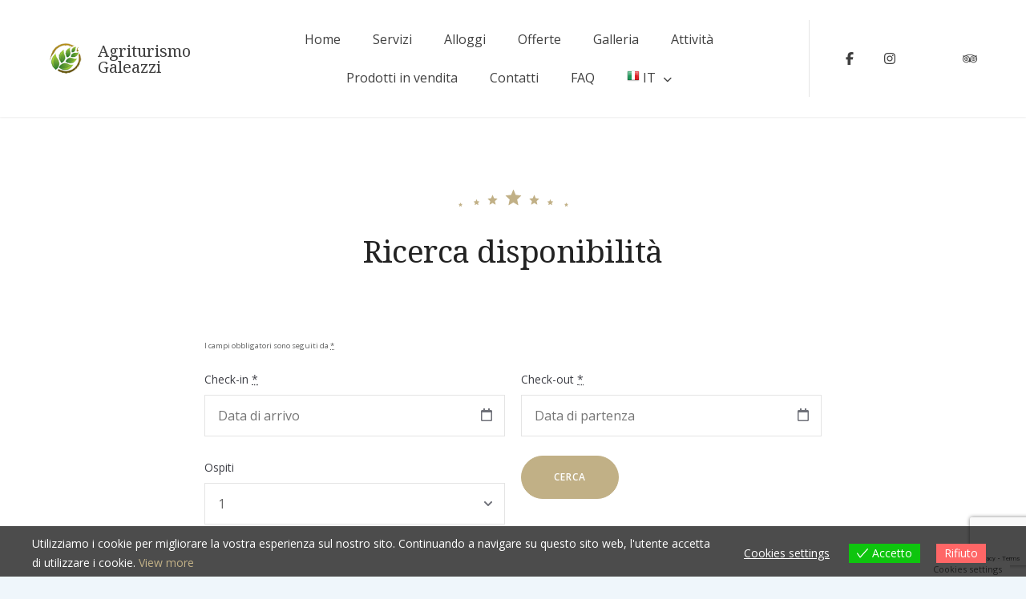

--- FILE ---
content_type: text/html; charset=UTF-8
request_url: https://www.agriturismogaleazzi.com/ricerca-disponibilita/
body_size: 16588
content:
<!doctype html>
<html dir="ltr" lang="it-IT" prefix="og: https://ogp.me/ns#">
<head>
	<meta charset="UTF-8">
	<meta name="viewport" content="width=device-width, initial-scale=1">
	<link rel="profile" href="https://gmpg.org/xfn/11">

	<title>Ricerca disponibilità - Agriturismo Galeazzi</title>

		<!-- All in One SEO 4.9.1.1 - aioseo.com -->
	<meta name="robots" content="max-image-preview:large" />
	<meta name="google-site-verification" content="rUxSFJKOhkg2JIpe95UnbBa_y4Pit02w4C-WlqLXxHs" />
	<link rel="canonical" href="https://www.agriturismogaleazzi.com/ricerca-disponibilita/" />
	<meta name="generator" content="All in One SEO (AIOSEO) 4.9.1.1" />
		<meta property="og:locale" content="it_IT" />
		<meta property="og:site_name" content="Agriturismo Galeazzi - Agriturismo con piscina in maremma toscana, monte argentario, manciano, terme di saturnia" />
		<meta property="og:type" content="article" />
		<meta property="og:title" content="Ricerca disponibilità - Agriturismo Galeazzi" />
		<meta property="og:url" content="https://www.agriturismogaleazzi.com/ricerca-disponibilita/" />
		<meta property="og:image" content="https://www.agriturismogaleazzi.com/wp-content/uploads/2025/09/logo-60x58-1.png" />
		<meta property="og:image:secure_url" content="https://www.agriturismogaleazzi.com/wp-content/uploads/2025/09/logo-60x58-1.png" />
		<meta property="article:published_time" content="2020-04-15T13:41:23+00:00" />
		<meta property="article:modified_time" content="2020-04-15T13:41:23+00:00" />
		<meta name="twitter:card" content="summary_large_image" />
		<meta name="twitter:title" content="Ricerca disponibilità - Agriturismo Galeazzi" />
		<meta name="twitter:image" content="https://www.agriturismogaleazzi.com/wp-content/uploads/2025/09/logo-60x58-1.png" />
		<script type="application/ld+json" class="aioseo-schema">
			{"@context":"https:\/\/schema.org","@graph":[{"@type":"BreadcrumbList","@id":"https:\/\/www.agriturismogaleazzi.com\/ricerca-disponibilita\/#breadcrumblist","itemListElement":[{"@type":"ListItem","@id":"https:\/\/www.agriturismogaleazzi.com#listItem","position":1,"name":"Home","item":"https:\/\/www.agriturismogaleazzi.com","nextItem":{"@type":"ListItem","@id":"https:\/\/www.agriturismogaleazzi.com\/ricerca-disponibilita\/#listItem","name":"Ricerca disponibilit\u00e0"}},{"@type":"ListItem","@id":"https:\/\/www.agriturismogaleazzi.com\/ricerca-disponibilita\/#listItem","position":2,"name":"Ricerca disponibilit\u00e0","previousItem":{"@type":"ListItem","@id":"https:\/\/www.agriturismogaleazzi.com#listItem","name":"Home"}}]},{"@type":"Organization","@id":"https:\/\/www.agriturismogaleazzi.com\/#organization","name":"Agriturismo Galeazzi","description":"Agriturismo con piscina in maremma toscana, monte argentario, manciano, terme di saturnia","url":"https:\/\/www.agriturismogaleazzi.com\/","logo":{"@type":"ImageObject","url":"https:\/\/www.agriturismogaleazzi.com\/wp-content\/uploads\/2025\/09\/logo-60x58-1.png","@id":"https:\/\/www.agriturismogaleazzi.com\/ricerca-disponibilita\/#organizationLogo","width":60,"height":58},"image":{"@id":"https:\/\/www.agriturismogaleazzi.com\/ricerca-disponibilita\/#organizationLogo"}},{"@type":"WebPage","@id":"https:\/\/www.agriturismogaleazzi.com\/ricerca-disponibilita\/#webpage","url":"https:\/\/www.agriturismogaleazzi.com\/ricerca-disponibilita\/","name":"Ricerca disponibilit\u00e0 - Agriturismo Galeazzi","inLanguage":"it-IT","isPartOf":{"@id":"https:\/\/www.agriturismogaleazzi.com\/#website"},"breadcrumb":{"@id":"https:\/\/www.agriturismogaleazzi.com\/ricerca-disponibilita\/#breadcrumblist"},"datePublished":"2020-04-15T13:41:23+00:00","dateModified":"2020-04-15T13:41:23+00:00"},{"@type":"WebSite","@id":"https:\/\/www.agriturismogaleazzi.com\/#website","url":"https:\/\/www.agriturismogaleazzi.com\/","name":"Agriturismo Galeazzi","description":"Agriturismo con piscina in maremma toscana, monte argentario, manciano, terme di saturnia","inLanguage":"it-IT","publisher":{"@id":"https:\/\/www.agriturismogaleazzi.com\/#organization"}}]}
		</script>
		<!-- All in One SEO -->

<link rel='dns-prefetch' href='//fonts.googleapis.com' />
<link rel='dns-prefetch' href='//use.fontawesome.com' />
<link rel="alternate" type="application/rss+xml" title="Agriturismo Galeazzi &raquo; Feed" href="https://www.agriturismogaleazzi.com/feed/" />
<link rel="alternate" type="application/rss+xml" title="Agriturismo Galeazzi &raquo; Feed dei commenti" href="https://www.agriturismogaleazzi.com/comments/feed/" />
<link rel="alternate" title="oEmbed (JSON)" type="application/json+oembed" href="https://www.agriturismogaleazzi.com/wp-json/oembed/1.0/embed?url=https%3A%2F%2Fwww.agriturismogaleazzi.com%2Fricerca-disponibilita%2F" />
<link rel="alternate" title="oEmbed (XML)" type="text/xml+oembed" href="https://www.agriturismogaleazzi.com/wp-json/oembed/1.0/embed?url=https%3A%2F%2Fwww.agriturismogaleazzi.com%2Fricerca-disponibilita%2F&#038;format=xml" />
		<!-- This site uses the Google Analytics by MonsterInsights plugin v9.10.0 - Using Analytics tracking - https://www.monsterinsights.com/ -->
							<script src="//www.googletagmanager.com/gtag/js?id=G-3P96950NYX"  data-cfasync="false" data-wpfc-render="false" type="text/javascript" async></script>
			<script data-cfasync="false" data-wpfc-render="false" type="text/javascript">
				var mi_version = '9.10.0';
				var mi_track_user = true;
				var mi_no_track_reason = '';
								var MonsterInsightsDefaultLocations = {"page_location":"https:\/\/www.agriturismogaleazzi.com\/ricerca-disponibilita\/"};
								if ( typeof MonsterInsightsPrivacyGuardFilter === 'function' ) {
					var MonsterInsightsLocations = (typeof MonsterInsightsExcludeQuery === 'object') ? MonsterInsightsPrivacyGuardFilter( MonsterInsightsExcludeQuery ) : MonsterInsightsPrivacyGuardFilter( MonsterInsightsDefaultLocations );
				} else {
					var MonsterInsightsLocations = (typeof MonsterInsightsExcludeQuery === 'object') ? MonsterInsightsExcludeQuery : MonsterInsightsDefaultLocations;
				}

								var disableStrs = [
										'ga-disable-G-3P96950NYX',
									];

				/* Function to detect opted out users */
				function __gtagTrackerIsOptedOut() {
					for (var index = 0; index < disableStrs.length; index++) {
						if (document.cookie.indexOf(disableStrs[index] + '=true') > -1) {
							return true;
						}
					}

					return false;
				}

				/* Disable tracking if the opt-out cookie exists. */
				if (__gtagTrackerIsOptedOut()) {
					for (var index = 0; index < disableStrs.length; index++) {
						window[disableStrs[index]] = true;
					}
				}

				/* Opt-out function */
				function __gtagTrackerOptout() {
					for (var index = 0; index < disableStrs.length; index++) {
						document.cookie = disableStrs[index] + '=true; expires=Thu, 31 Dec 2099 23:59:59 UTC; path=/';
						window[disableStrs[index]] = true;
					}
				}

				if ('undefined' === typeof gaOptout) {
					function gaOptout() {
						__gtagTrackerOptout();
					}
				}
								window.dataLayer = window.dataLayer || [];

				window.MonsterInsightsDualTracker = {
					helpers: {},
					trackers: {},
				};
				if (mi_track_user) {
					function __gtagDataLayer() {
						dataLayer.push(arguments);
					}

					function __gtagTracker(type, name, parameters) {
						if (!parameters) {
							parameters = {};
						}

						if (parameters.send_to) {
							__gtagDataLayer.apply(null, arguments);
							return;
						}

						if (type === 'event') {
														parameters.send_to = monsterinsights_frontend.v4_id;
							var hookName = name;
							if (typeof parameters['event_category'] !== 'undefined') {
								hookName = parameters['event_category'] + ':' + name;
							}

							if (typeof MonsterInsightsDualTracker.trackers[hookName] !== 'undefined') {
								MonsterInsightsDualTracker.trackers[hookName](parameters);
							} else {
								__gtagDataLayer('event', name, parameters);
							}
							
						} else {
							__gtagDataLayer.apply(null, arguments);
						}
					}

					__gtagTracker('js', new Date());
					__gtagTracker('set', {
						'developer_id.dZGIzZG': true,
											});
					if ( MonsterInsightsLocations.page_location ) {
						__gtagTracker('set', MonsterInsightsLocations);
					}
										__gtagTracker('config', 'G-3P96950NYX', {"forceSSL":"true","link_attribution":"true"} );
										window.gtag = __gtagTracker;										(function () {
						/* https://developers.google.com/analytics/devguides/collection/analyticsjs/ */
						/* ga and __gaTracker compatibility shim. */
						var noopfn = function () {
							return null;
						};
						var newtracker = function () {
							return new Tracker();
						};
						var Tracker = function () {
							return null;
						};
						var p = Tracker.prototype;
						p.get = noopfn;
						p.set = noopfn;
						p.send = function () {
							var args = Array.prototype.slice.call(arguments);
							args.unshift('send');
							__gaTracker.apply(null, args);
						};
						var __gaTracker = function () {
							var len = arguments.length;
							if (len === 0) {
								return;
							}
							var f = arguments[len - 1];
							if (typeof f !== 'object' || f === null || typeof f.hitCallback !== 'function') {
								if ('send' === arguments[0]) {
									var hitConverted, hitObject = false, action;
									if ('event' === arguments[1]) {
										if ('undefined' !== typeof arguments[3]) {
											hitObject = {
												'eventAction': arguments[3],
												'eventCategory': arguments[2],
												'eventLabel': arguments[4],
												'value': arguments[5] ? arguments[5] : 1,
											}
										}
									}
									if ('pageview' === arguments[1]) {
										if ('undefined' !== typeof arguments[2]) {
											hitObject = {
												'eventAction': 'page_view',
												'page_path': arguments[2],
											}
										}
									}
									if (typeof arguments[2] === 'object') {
										hitObject = arguments[2];
									}
									if (typeof arguments[5] === 'object') {
										Object.assign(hitObject, arguments[5]);
									}
									if ('undefined' !== typeof arguments[1].hitType) {
										hitObject = arguments[1];
										if ('pageview' === hitObject.hitType) {
											hitObject.eventAction = 'page_view';
										}
									}
									if (hitObject) {
										action = 'timing' === arguments[1].hitType ? 'timing_complete' : hitObject.eventAction;
										hitConverted = mapArgs(hitObject);
										__gtagTracker('event', action, hitConverted);
									}
								}
								return;
							}

							function mapArgs(args) {
								var arg, hit = {};
								var gaMap = {
									'eventCategory': 'event_category',
									'eventAction': 'event_action',
									'eventLabel': 'event_label',
									'eventValue': 'event_value',
									'nonInteraction': 'non_interaction',
									'timingCategory': 'event_category',
									'timingVar': 'name',
									'timingValue': 'value',
									'timingLabel': 'event_label',
									'page': 'page_path',
									'location': 'page_location',
									'title': 'page_title',
									'referrer' : 'page_referrer',
								};
								for (arg in args) {
																		if (!(!args.hasOwnProperty(arg) || !gaMap.hasOwnProperty(arg))) {
										hit[gaMap[arg]] = args[arg];
									} else {
										hit[arg] = args[arg];
									}
								}
								return hit;
							}

							try {
								f.hitCallback();
							} catch (ex) {
							}
						};
						__gaTracker.create = newtracker;
						__gaTracker.getByName = newtracker;
						__gaTracker.getAll = function () {
							return [];
						};
						__gaTracker.remove = noopfn;
						__gaTracker.loaded = true;
						window['__gaTracker'] = __gaTracker;
					})();
									} else {
										console.log("");
					(function () {
						function __gtagTracker() {
							return null;
						}

						window['__gtagTracker'] = __gtagTracker;
						window['gtag'] = __gtagTracker;
					})();
									}
			</script>
							<!-- / Google Analytics by MonsterInsights -->
		<style id='wp-img-auto-sizes-contain-inline-css' type='text/css'>
img:is([sizes=auto i],[sizes^="auto," i]){contain-intrinsic-size:3000px 1500px}
/*# sourceURL=wp-img-auto-sizes-contain-inline-css */
</style>
<style id='wp-emoji-styles-inline-css' type='text/css'>

	img.wp-smiley, img.emoji {
		display: inline !important;
		border: none !important;
		box-shadow: none !important;
		height: 1em !important;
		width: 1em !important;
		margin: 0 0.07em !important;
		vertical-align: -0.1em !important;
		background: none !important;
		padding: 0 !important;
	}
/*# sourceURL=wp-emoji-styles-inline-css */
</style>
<link rel='stylesheet' id='wp-block-library-css' href='https://www.agriturismogaleazzi.com/wp-includes/css/dist/block-library/style.min.css?ver=6.9' type='text/css' media='all' />
<style id='wp-block-heading-inline-css' type='text/css'>
h1:where(.wp-block-heading).has-background,h2:where(.wp-block-heading).has-background,h3:where(.wp-block-heading).has-background,h4:where(.wp-block-heading).has-background,h5:where(.wp-block-heading).has-background,h6:where(.wp-block-heading).has-background{padding:1.25em 2.375em}h1.has-text-align-left[style*=writing-mode]:where([style*=vertical-lr]),h1.has-text-align-right[style*=writing-mode]:where([style*=vertical-rl]),h2.has-text-align-left[style*=writing-mode]:where([style*=vertical-lr]),h2.has-text-align-right[style*=writing-mode]:where([style*=vertical-rl]),h3.has-text-align-left[style*=writing-mode]:where([style*=vertical-lr]),h3.has-text-align-right[style*=writing-mode]:where([style*=vertical-rl]),h4.has-text-align-left[style*=writing-mode]:where([style*=vertical-lr]),h4.has-text-align-right[style*=writing-mode]:where([style*=vertical-rl]),h5.has-text-align-left[style*=writing-mode]:where([style*=vertical-lr]),h5.has-text-align-right[style*=writing-mode]:where([style*=vertical-rl]),h6.has-text-align-left[style*=writing-mode]:where([style*=vertical-lr]),h6.has-text-align-right[style*=writing-mode]:where([style*=vertical-rl]){rotate:180deg}
/*# sourceURL=https://www.agriturismogaleazzi.com/wp-includes/blocks/heading/style.min.css */
</style>
<style id='global-styles-inline-css' type='text/css'>
:root{--wp--preset--aspect-ratio--square: 1;--wp--preset--aspect-ratio--4-3: 4/3;--wp--preset--aspect-ratio--3-4: 3/4;--wp--preset--aspect-ratio--3-2: 3/2;--wp--preset--aspect-ratio--2-3: 2/3;--wp--preset--aspect-ratio--16-9: 16/9;--wp--preset--aspect-ratio--9-16: 9/16;--wp--preset--color--black: #000000;--wp--preset--color--cyan-bluish-gray: #abb8c3;--wp--preset--color--white: #ffffff;--wp--preset--color--pale-pink: #f78da7;--wp--preset--color--vivid-red: #cf2e2e;--wp--preset--color--luminous-vivid-orange: #ff6900;--wp--preset--color--luminous-vivid-amber: #fcb900;--wp--preset--color--light-green-cyan: #7bdcb5;--wp--preset--color--vivid-green-cyan: #00d084;--wp--preset--color--pale-cyan-blue: #8ed1fc;--wp--preset--color--vivid-cyan-blue: #0693e3;--wp--preset--color--vivid-purple: #9b51e0;--wp--preset--color--grey: #7b7f80;--wp--preset--color--light-grey: #f8f8f8;--wp--preset--color--dark-grey: #121516;--wp--preset--color--gold: #c1b086;--wp--preset--color--blue: #3f9cc1;--wp--preset--color--dark-blue: #252e59;--wp--preset--gradient--vivid-cyan-blue-to-vivid-purple: linear-gradient(135deg,rgb(6,147,227) 0%,rgb(155,81,224) 100%);--wp--preset--gradient--light-green-cyan-to-vivid-green-cyan: linear-gradient(135deg,rgb(122,220,180) 0%,rgb(0,208,130) 100%);--wp--preset--gradient--luminous-vivid-amber-to-luminous-vivid-orange: linear-gradient(135deg,rgb(252,185,0) 0%,rgb(255,105,0) 100%);--wp--preset--gradient--luminous-vivid-orange-to-vivid-red: linear-gradient(135deg,rgb(255,105,0) 0%,rgb(207,46,46) 100%);--wp--preset--gradient--very-light-gray-to-cyan-bluish-gray: linear-gradient(135deg,rgb(238,238,238) 0%,rgb(169,184,195) 100%);--wp--preset--gradient--cool-to-warm-spectrum: linear-gradient(135deg,rgb(74,234,220) 0%,rgb(151,120,209) 20%,rgb(207,42,186) 40%,rgb(238,44,130) 60%,rgb(251,105,98) 80%,rgb(254,248,76) 100%);--wp--preset--gradient--blush-light-purple: linear-gradient(135deg,rgb(255,206,236) 0%,rgb(152,150,240) 100%);--wp--preset--gradient--blush-bordeaux: linear-gradient(135deg,rgb(254,205,165) 0%,rgb(254,45,45) 50%,rgb(107,0,62) 100%);--wp--preset--gradient--luminous-dusk: linear-gradient(135deg,rgb(255,203,112) 0%,rgb(199,81,192) 50%,rgb(65,88,208) 100%);--wp--preset--gradient--pale-ocean: linear-gradient(135deg,rgb(255,245,203) 0%,rgb(182,227,212) 50%,rgb(51,167,181) 100%);--wp--preset--gradient--electric-grass: linear-gradient(135deg,rgb(202,248,128) 0%,rgb(113,206,126) 100%);--wp--preset--gradient--midnight: linear-gradient(135deg,rgb(2,3,129) 0%,rgb(40,116,252) 100%);--wp--preset--font-size--small: 13px;--wp--preset--font-size--medium: 20px;--wp--preset--font-size--large: 36px;--wp--preset--font-size--x-large: 42px;--wp--preset--spacing--20: 0.44rem;--wp--preset--spacing--30: 0.67rem;--wp--preset--spacing--40: 1rem;--wp--preset--spacing--50: 1.5rem;--wp--preset--spacing--60: 2.25rem;--wp--preset--spacing--70: 3.38rem;--wp--preset--spacing--80: 5.06rem;--wp--preset--shadow--natural: 6px 6px 9px rgba(0, 0, 0, 0.2);--wp--preset--shadow--deep: 12px 12px 50px rgba(0, 0, 0, 0.4);--wp--preset--shadow--sharp: 6px 6px 0px rgba(0, 0, 0, 0.2);--wp--preset--shadow--outlined: 6px 6px 0px -3px rgb(255, 255, 255), 6px 6px rgb(0, 0, 0);--wp--preset--shadow--crisp: 6px 6px 0px rgb(0, 0, 0);}:where(.is-layout-flex){gap: 0.5em;}:where(.is-layout-grid){gap: 0.5em;}body .is-layout-flex{display: flex;}.is-layout-flex{flex-wrap: wrap;align-items: center;}.is-layout-flex > :is(*, div){margin: 0;}body .is-layout-grid{display: grid;}.is-layout-grid > :is(*, div){margin: 0;}:where(.wp-block-columns.is-layout-flex){gap: 2em;}:where(.wp-block-columns.is-layout-grid){gap: 2em;}:where(.wp-block-post-template.is-layout-flex){gap: 1.25em;}:where(.wp-block-post-template.is-layout-grid){gap: 1.25em;}.has-black-color{color: var(--wp--preset--color--black) !important;}.has-cyan-bluish-gray-color{color: var(--wp--preset--color--cyan-bluish-gray) !important;}.has-white-color{color: var(--wp--preset--color--white) !important;}.has-pale-pink-color{color: var(--wp--preset--color--pale-pink) !important;}.has-vivid-red-color{color: var(--wp--preset--color--vivid-red) !important;}.has-luminous-vivid-orange-color{color: var(--wp--preset--color--luminous-vivid-orange) !important;}.has-luminous-vivid-amber-color{color: var(--wp--preset--color--luminous-vivid-amber) !important;}.has-light-green-cyan-color{color: var(--wp--preset--color--light-green-cyan) !important;}.has-vivid-green-cyan-color{color: var(--wp--preset--color--vivid-green-cyan) !important;}.has-pale-cyan-blue-color{color: var(--wp--preset--color--pale-cyan-blue) !important;}.has-vivid-cyan-blue-color{color: var(--wp--preset--color--vivid-cyan-blue) !important;}.has-vivid-purple-color{color: var(--wp--preset--color--vivid-purple) !important;}.has-black-background-color{background-color: var(--wp--preset--color--black) !important;}.has-cyan-bluish-gray-background-color{background-color: var(--wp--preset--color--cyan-bluish-gray) !important;}.has-white-background-color{background-color: var(--wp--preset--color--white) !important;}.has-pale-pink-background-color{background-color: var(--wp--preset--color--pale-pink) !important;}.has-vivid-red-background-color{background-color: var(--wp--preset--color--vivid-red) !important;}.has-luminous-vivid-orange-background-color{background-color: var(--wp--preset--color--luminous-vivid-orange) !important;}.has-luminous-vivid-amber-background-color{background-color: var(--wp--preset--color--luminous-vivid-amber) !important;}.has-light-green-cyan-background-color{background-color: var(--wp--preset--color--light-green-cyan) !important;}.has-vivid-green-cyan-background-color{background-color: var(--wp--preset--color--vivid-green-cyan) !important;}.has-pale-cyan-blue-background-color{background-color: var(--wp--preset--color--pale-cyan-blue) !important;}.has-vivid-cyan-blue-background-color{background-color: var(--wp--preset--color--vivid-cyan-blue) !important;}.has-vivid-purple-background-color{background-color: var(--wp--preset--color--vivid-purple) !important;}.has-black-border-color{border-color: var(--wp--preset--color--black) !important;}.has-cyan-bluish-gray-border-color{border-color: var(--wp--preset--color--cyan-bluish-gray) !important;}.has-white-border-color{border-color: var(--wp--preset--color--white) !important;}.has-pale-pink-border-color{border-color: var(--wp--preset--color--pale-pink) !important;}.has-vivid-red-border-color{border-color: var(--wp--preset--color--vivid-red) !important;}.has-luminous-vivid-orange-border-color{border-color: var(--wp--preset--color--luminous-vivid-orange) !important;}.has-luminous-vivid-amber-border-color{border-color: var(--wp--preset--color--luminous-vivid-amber) !important;}.has-light-green-cyan-border-color{border-color: var(--wp--preset--color--light-green-cyan) !important;}.has-vivid-green-cyan-border-color{border-color: var(--wp--preset--color--vivid-green-cyan) !important;}.has-pale-cyan-blue-border-color{border-color: var(--wp--preset--color--pale-cyan-blue) !important;}.has-vivid-cyan-blue-border-color{border-color: var(--wp--preset--color--vivid-cyan-blue) !important;}.has-vivid-purple-border-color{border-color: var(--wp--preset--color--vivid-purple) !important;}.has-vivid-cyan-blue-to-vivid-purple-gradient-background{background: var(--wp--preset--gradient--vivid-cyan-blue-to-vivid-purple) !important;}.has-light-green-cyan-to-vivid-green-cyan-gradient-background{background: var(--wp--preset--gradient--light-green-cyan-to-vivid-green-cyan) !important;}.has-luminous-vivid-amber-to-luminous-vivid-orange-gradient-background{background: var(--wp--preset--gradient--luminous-vivid-amber-to-luminous-vivid-orange) !important;}.has-luminous-vivid-orange-to-vivid-red-gradient-background{background: var(--wp--preset--gradient--luminous-vivid-orange-to-vivid-red) !important;}.has-very-light-gray-to-cyan-bluish-gray-gradient-background{background: var(--wp--preset--gradient--very-light-gray-to-cyan-bluish-gray) !important;}.has-cool-to-warm-spectrum-gradient-background{background: var(--wp--preset--gradient--cool-to-warm-spectrum) !important;}.has-blush-light-purple-gradient-background{background: var(--wp--preset--gradient--blush-light-purple) !important;}.has-blush-bordeaux-gradient-background{background: var(--wp--preset--gradient--blush-bordeaux) !important;}.has-luminous-dusk-gradient-background{background: var(--wp--preset--gradient--luminous-dusk) !important;}.has-pale-ocean-gradient-background{background: var(--wp--preset--gradient--pale-ocean) !important;}.has-electric-grass-gradient-background{background: var(--wp--preset--gradient--electric-grass) !important;}.has-midnight-gradient-background{background: var(--wp--preset--gradient--midnight) !important;}.has-small-font-size{font-size: var(--wp--preset--font-size--small) !important;}.has-medium-font-size{font-size: var(--wp--preset--font-size--medium) !important;}.has-large-font-size{font-size: var(--wp--preset--font-size--large) !important;}.has-x-large-font-size{font-size: var(--wp--preset--font-size--x-large) !important;}
/*# sourceURL=global-styles-inline-css */
</style>

<style id='classic-theme-styles-inline-css' type='text/css'>
/*! This file is auto-generated */
.wp-block-button__link{color:#fff;background-color:#32373c;border-radius:9999px;box-shadow:none;text-decoration:none;padding:calc(.667em + 2px) calc(1.333em + 2px);font-size:1.125em}.wp-block-file__button{background:#32373c;color:#fff;text-decoration:none}
/*# sourceURL=/wp-includes/css/classic-themes.min.css */
</style>
<style id='font-awesome-svg-styles-default-inline-css' type='text/css'>
.svg-inline--fa {
  display: inline-block;
  height: 1em;
  overflow: visible;
  vertical-align: -.125em;
}
/*# sourceURL=font-awesome-svg-styles-default-inline-css */
</style>
<link rel='stylesheet' id='font-awesome-svg-styles-css' href='https://www.agriturismogaleazzi.com/wp-content/uploads/font-awesome/v7.0.1/css/svg-with-js.css' type='text/css' media='all' />
<style id='font-awesome-svg-styles-inline-css' type='text/css'>
   .wp-block-font-awesome-icon svg::before,
   .wp-rich-text-font-awesome-icon svg::before {content: unset;}
/*# sourceURL=font-awesome-svg-styles-inline-css */
</style>
<link rel='stylesheet' id='fontawesome-free-css' href='https://www.agriturismogaleazzi.com/wp-content/plugins/getwid/vendors/fontawesome-free/css/all.min.css?ver=5.5.0' type='text/css' media='all' />
<link rel='stylesheet' id='slick-css' href='https://www.agriturismogaleazzi.com/wp-content/plugins/getwid/vendors/slick/slick/slick.min.css?ver=1.9.0' type='text/css' media='all' />
<link rel='stylesheet' id='slick-theme-css' href='https://www.agriturismogaleazzi.com/wp-content/plugins/getwid/vendors/slick/slick/slick-theme.min.css?ver=1.9.0' type='text/css' media='all' />
<link rel='stylesheet' id='mp-fancybox-css' href='https://www.agriturismogaleazzi.com/wp-content/plugins/getwid/vendors/mp-fancybox/jquery.fancybox.min.css?ver=3.5.7-mp.1' type='text/css' media='all' />
<link rel='stylesheet' id='getwid-blocks-css' href='https://www.agriturismogaleazzi.com/wp-content/plugins/getwid/assets/css/blocks.style.css?ver=2.1.3' type='text/css' media='all' />
<style id='getwid-blocks-inline-css' type='text/css'>
.wp-block-getwid-section .wp-block-getwid-section__wrapper .wp-block-getwid-section__inner-wrapper{max-width: 1170px;}
/*# sourceURL=getwid-blocks-inline-css */
</style>
<link rel='stylesheet' id='beach-icons-css' href='https://www.agriturismogaleazzi.com/wp-content/themes/luviana/assets/beach-icons/css/beach-icons.css?ver=6.9' type='text/css' media='all' />
<link rel='stylesheet' id='hotel-icons-css' href='https://www.agriturismogaleazzi.com/wp-content/themes/luviana/assets/hotel-icons/css/hotel.css?ver=6.9' type='text/css' media='all' />
<link rel='stylesheet' id='contact-form-7-css' href='https://www.agriturismogaleazzi.com/wp-content/plugins/contact-form-7/includes/css/styles.css?ver=6.1.4' type='text/css' media='all' />
<link rel='stylesheet' id='mphb-kbwood-datepick-css-css' href='https://www.agriturismogaleazzi.com/wp-content/plugins/motopress-hotel-booking/vendors/kbwood/datepick/jquery.datepick.css?ver=5.2.3' type='text/css' media='all' />
<link rel='stylesheet' id='mphb-css' href='https://www.agriturismogaleazzi.com/wp-content/plugins/motopress-hotel-booking/assets/css/mphb.min.css?ver=5.2.3' type='text/css' media='all' />
<link rel='stylesheet' id='stripe-handler-ng-style-css' href='https://www.agriturismogaleazzi.com/wp-content/plugins/stripe-payments/public/assets/css/public.css?ver=2.0.96' type='text/css' media='all' />
<link rel='stylesheet' id='eu-cookies-bar-icons-css' href='https://www.agriturismogaleazzi.com/wp-content/plugins/eu-cookies-bar/css/eu-cookies-bar-icons.min.css?ver=1.0.19' type='text/css' media='all' />
<link rel='stylesheet' id='eu-cookies-bar-style-css' href='https://www.agriturismogaleazzi.com/wp-content/plugins/eu-cookies-bar/css/eu-cookies-bar.min.css?ver=1.0.19' type='text/css' media='all' />
<style id='eu-cookies-bar-style-inline-css' type='text/css'>
.eu-cookies-bar-cookies-bar-wrap{font-size:14px;color:#ffffff;background:rgba(0,0,0,0.7);}.eu-cookies-bar-cookies-bar-button-accept{color:#ffffff;background:#0ec50e;}.eu-cookies-bar-cookies-bar-button-decline{color:#ffffff;background:#ff6666;}.eu-cookies-bar-cookies-bar-settings-header{color:#ffffff;background:#249fd0;}.eu-cookies-bar-cookies-bar-settings-save-button{color:#ffffff;background:#249fd0;}.eu-cookies-bar-cookies-bar-settings-accept-button{color:#ffffff;background:#0ec50e;}.eu-cookies-bar-cookies-bar-settings-decline-button{color:#ffffff;background:#ff6666;}
/*# sourceURL=eu-cookies-bar-style-inline-css */
</style>
<link rel='stylesheet' id='parent-style-css' href='https://www.agriturismogaleazzi.com/wp-content/themes/luviana/style.css?ver=1.6.0' type='text/css' media='all' />
<link rel='stylesheet' id='luviana-style-css' href='https://www.agriturismogaleazzi.com/wp-content/themes/luviana-child/style.css?ver=1.0.0' type='text/css' media='all' />
<link rel='stylesheet' id='luviana-fonts-css' href='https://fonts.googleapis.com/css?family=Noto+Serif%3A400%2C400i%2C700%2C700i%7COpen+Sans%3A400%2C400i%2C600%2C700%2C700i&#038;subset=latin%2Clatin-ext%2Ccyrillic&#038;ver=6.9' type='text/css' media='all' />
<link rel='stylesheet' id='font-awesome-css' href='https://www.agriturismogaleazzi.com/wp-content/themes/luviana/assets/font-awesome/css/all.min.css?ver=5.5.0' type='text/css' media='all' />
<link rel='stylesheet' id='luviana-mphb-css' href='https://www.agriturismogaleazzi.com/wp-content/themes/luviana/css/motopress-hotel-booking.css?ver=1.6.0' type='text/css' media='all' />
<link rel='stylesheet' id='font-awesome-official-css' href='https://use.fontawesome.com/releases/v7.0.1/css/all.css' type='text/css' media='all' integrity="sha384-rWj9FmWWt3OMqd9vBkWRhFavvVUYalYqGPoMdL1brs/qvvqz88gvLShYa4hKNyqb" crossorigin="anonymous" />
<link rel='stylesheet' id='font-awesome-official-v4shim-css' href='https://use.fontawesome.com/releases/v7.0.1/css/v4-shims.css' type='text/css' media='all' integrity="sha384-cCODJHSivNBsaHei/8LC0HUD58kToSbDU+xT7Rs51BO1v/IvgT/uM0W6xMoUqKfn" crossorigin="anonymous" />
<script type="text/javascript" src="https://www.agriturismogaleazzi.com/wp-content/plugins/google-analytics-for-wordpress/assets/js/frontend-gtag.min.js?ver=9.10.0" id="monsterinsights-frontend-script-js" async="async" data-wp-strategy="async"></script>
<script data-cfasync="false" data-wpfc-render="false" type="text/javascript" id='monsterinsights-frontend-script-js-extra'>/* <![CDATA[ */
var monsterinsights_frontend = {"js_events_tracking":"true","download_extensions":"doc,pdf,ppt,zip,xls,docx,pptx,xlsx","inbound_paths":"[{\"path\":\"\\\/go\\\/\",\"label\":\"affiliate\"},{\"path\":\"\\\/recommend\\\/\",\"label\":\"affiliate\"}]","home_url":"https:\/\/www.agriturismogaleazzi.com","hash_tracking":"false","v4_id":"G-3P96950NYX"};/* ]]> */
</script>
<script type="text/javascript" src="https://www.agriturismogaleazzi.com/wp-includes/js/jquery/jquery.min.js?ver=3.7.1" id="jquery-core-js"></script>
<script type="text/javascript" src="https://www.agriturismogaleazzi.com/wp-includes/js/jquery/jquery-migrate.min.js?ver=3.4.1" id="jquery-migrate-js"></script>
<script type="text/javascript" id="eu-cookies-bar-script-js-extra">
/* <![CDATA[ */
var eu_cookies_bar_params = {"cookies_bar_on_close":"none","cookies_bar_on_scroll":"none","cookies_bar_on_page_redirect":"none","block_until_accept":"1","display_delay":"0","dismiss_timeout":"","strictly_necessary":["wordpress_test_cookie","woocommerce_cart_hash"],"strictly_necessary_family":["PHPSESSID","wordpress_sec_","wp-settings-","wordpress_logged_in_","wp_woocommerce_session_"],"expire_time":"1780628489","cookiepath":"/","user_cookies_settings_enable":"1"};
//# sourceURL=eu-cookies-bar-script-js-extra
/* ]]> */
</script>
<script type="text/javascript" src="https://www.agriturismogaleazzi.com/wp-content/plugins/eu-cookies-bar/js/eu-cookies-bar.min.js?ver=1.0.19" id="eu-cookies-bar-script-js"></script>
<link rel="https://api.w.org/" href="https://www.agriturismogaleazzi.com/wp-json/" /><link rel="alternate" title="JSON" type="application/json" href="https://www.agriturismogaleazzi.com/wp-json/wp/v2/pages/6" /><link rel="EditURI" type="application/rsd+xml" title="RSD" href="https://www.agriturismogaleazzi.com/xmlrpc.php?rsd" />
<meta name="generator" content="WordPress 6.9" />
<link rel='shortlink' href='https://www.agriturismogaleazzi.com/?p=6' />
<style id="uagb-style-frontend-6">.uag-blocks-common-selector{z-index:var(--z-index-desktop) !important}@media (max-width: 976px){.uag-blocks-common-selector{z-index:var(--z-index-tablet) !important}}@media (max-width: 767px){.uag-blocks-common-selector{z-index:var(--z-index-mobile) !important}}
</style><link rel="icon" href="https://www.agriturismogaleazzi.com/wp-content/uploads/2025/09/logo-60x58-1.png" sizes="32x32" />
<link rel="icon" href="https://www.agriturismogaleazzi.com/wp-content/uploads/2025/09/logo-60x58-1.png" sizes="192x192" />
<link rel="apple-touch-icon" href="https://www.agriturismogaleazzi.com/wp-content/uploads/2025/09/logo-60x58-1.png" />
<meta name="msapplication-TileImage" content="https://www.agriturismogaleazzi.com/wp-content/uploads/2025/09/logo-60x58-1.png" />
		<style type="text/css" id="wp-custom-css">
			.single .mphb_room_type .single-room-reservation-form .mphb-regular-price > strong {
    display: block !important;
}

/* Il codice sotto elimina dalle pagine: autore, data, categorie, altri meta post */

.entry-meta,
.post-meta,
.posted-on,
.byline,
.cat-links,
.author,
.meta,
.post-date {
    display: none !important;
}
		</style>
		</head>

<body class="wp-singular page-template-default page page-id-6 wp-custom-logo wp-embed-responsive wp-theme-luviana wp-child-theme-luviana-child wide-site-layout">
<div id="page" class="site">
	<a class="skip-link screen-reader-text" href="#content">Skip to content</a>

    
        <header id="masthead" class="site-header  has-primary-menu has-socials-menu">
            <div class="site-header-wrapper">
                <div class="site-branding">
                            <div class="logo-wrapper">
            <div class="white-logo">
				<a href="https://www.agriturismogaleazzi.com/" class="custom-logo-link" rel="home"><img width="60" height="58" src="https://www.agriturismogaleazzi.com/wp-content/uploads/2025/09/logo-60x58-1.png" class="custom-logo" alt="Agriturismo Galeazzi" decoding="async" /></a>            </div>
            <div class="dark-logo">
				                    <a class="custom-logo-link" href="https://www.agriturismogaleazzi.com/">
                        <img class="custom-logo"
                             src="https://www.agriturismogaleazzi.com/wp-content/uploads/2025/09/logo-60x58-1.png"
                             alt="Agriturismo Galeazzi">
                    </a>
				            </div>
        </div>
		                    <div class="site-title-wrapper">
                                                    <p class="site-title"><a href="https://www.agriturismogaleazzi.com/" rel="home">Agriturismo Galeazzi</a></p>
                                                        <p class="site-description">Agriturismo con piscina in maremma toscana, monte argentario, manciano, terme di saturnia</p>
                                            </div>
                </div><!-- .site-branding -->

                                    <nav id="site-navigation" class="main-navigation">
                        <button class="menu-toggle" aria-controls="primary-menu" aria-expanded="false">
                            <span class="line"></span>
                            <span class="line"></span>
                            <span class="line"></span>
                        </button>
                        <div class="header-menus-wrapper">
                            <ul id="primary-menu" class="menu"><li id="menu-item-4919" class="menu-item menu-item-type-post_type menu-item-object-page menu-item-home menu-item-4919"><a href="https://www.agriturismogaleazzi.com/">Home</a></li>
<li id="menu-item-4922" class="menu-item menu-item-type-post_type menu-item-object-page menu-item-4922"><a href="https://www.agriturismogaleazzi.com/home/benvenuti/">Servizi</a></li>
<li id="menu-item-4923" class="menu-item menu-item-type-post_type menu-item-object-page menu-item-4923"><a href="https://www.agriturismogaleazzi.com/home/camere/">Alloggi</a></li>
<li id="menu-item-4925" class="menu-item menu-item-type-post_type menu-item-object-page menu-item-4925"><a href="https://www.agriturismogaleazzi.com/offerte/">Offerte</a></li>
<li id="menu-item-4921" class="menu-item menu-item-type-post_type menu-item-object-page menu-item-4921"><a href="https://www.agriturismogaleazzi.com/our-gallery-2/">Galleria</a></li>
<li id="menu-item-4993" class="menu-item menu-item-type-post_type menu-item-object-page menu-item-4993"><a href="https://www.agriturismogaleazzi.com/home/attivita/">Attività</a></li>
<li id="menu-item-4933" class="menu-item menu-item-type-post_type menu-item-object-page menu-item-4933"><a href="https://www.agriturismogaleazzi.com/home/prodotti-in-vendita-2/">Prodotti in vendita</a></li>
<li id="menu-item-4920" class="menu-item menu-item-type-post_type menu-item-object-page menu-item-4920"><a href="https://www.agriturismogaleazzi.com/contact-us-2/">Contatti</a></li>
<li id="menu-item-4934" class="menu-item menu-item-type-post_type menu-item-object-page menu-item-4934"><a href="https://www.agriturismogaleazzi.com/faq/">FAQ</a></li>
<li class="menu-item menu-item-gtranslate menu-item-has-children notranslate"><a href="#" data-gt-lang="it" class="gt-current-wrapper notranslate"><img src="https://www.agriturismogaleazzi.com/wp-content/plugins/gtranslate/flags/16/it.png" width="16" height="16" alt="it" loading="lazy"> <span>IT</span></a><ul class="dropdown-menu sub-menu"><li class="menu-item menu-item-gtranslate-child"><a href="#" data-gt-lang="en" class="notranslate"><img src="https://www.agriturismogaleazzi.com/wp-content/plugins/gtranslate/flags/16/en.png" width="16" height="16" alt="en" loading="lazy"> <span>EN</span></a></li><li class="menu-item menu-item-gtranslate-child"><a href="#" data-gt-lang="de" class="notranslate"><img src="https://www.agriturismogaleazzi.com/wp-content/plugins/gtranslate/flags/16/de.png" width="16" height="16" alt="de" loading="lazy"> <span>DE</span></a></li><li class="menu-item menu-item-gtranslate-child"><a href="#" data-gt-lang="it" class="gt-current-lang notranslate"><img src="https://www.agriturismogaleazzi.com/wp-content/plugins/gtranslate/flags/16/it.png" width="16" height="16" alt="it" loading="lazy"> <span>IT</span></a></li></ul></li></ul><div class="socials-menu-mobile-container"><ul id="socials-menu socials-menu-mobile" class="socials-menu socials-menu-mobile theme-social-menu"><li id="menu-item-4898" class="menu-item menu-item-type-custom menu-item-object-custom menu-item-4898"><a href="https://www.facebook.com/galeazziagriturismo"><span class="menu-text">Facebook</span></a></li>
<li id="menu-item-35" class="menu-item menu-item-type-custom menu-item-object-custom menu-item-35"><a href="https://www.instagram.com/agriturismogaleazzi"><span class="menu-text">Instagram</span></a></li>
<li id="menu-item-4899" class="menu-item menu-item-type-custom menu-item-object-custom menu-item-4899"><a href="https://www.tiktok.com/@agriturismo.galeazzi"><span class="menu-text"><i class='fab fa-tiktok'></i></span></a></li>
<li id="menu-item-4896" class="menu-item menu-item-type-custom menu-item-object-custom menu-item-4896"><a href="https://www.tripadvisor.it/Hotel_Review-g677309-d2259176-Reviews-Agriturismo_Galeazzi-Manciano_Province_of_Grosseto_Tuscany.html"><span class="menu-text">Tripadvisor</span></a></li>
</ul></div>                        </div>
                    </nav><!-- #site-navigation -->
                <div class="socials-menu-container"><ul id="socials-menu" class="socials-menu theme-social-menu"><li class="menu-item menu-item-type-custom menu-item-object-custom menu-item-4898"><a href="https://www.facebook.com/galeazziagriturismo"><span class="menu-text">Facebook</span></a></li>
<li class="menu-item menu-item-type-custom menu-item-object-custom menu-item-35"><a href="https://www.instagram.com/agriturismogaleazzi"><span class="menu-text">Instagram</span></a></li>
<li class="menu-item menu-item-type-custom menu-item-object-custom menu-item-4899"><a href="https://www.tiktok.com/@agriturismo.galeazzi"><span class="menu-text"><i class='fab fa-tiktok'></i></span></a></li>
<li class="menu-item menu-item-type-custom menu-item-object-custom menu-item-4896"><a href="https://www.tripadvisor.it/Hotel_Review-g677309-d2259176-Reviews-Agriturismo_Galeazzi-Manciano_Province_of_Grosseto_Tuscany.html"><span class="menu-text">Tripadvisor</span></a></li>
</ul></div>            </div>
        </header><!-- #masthead -->

    
    <div id="content" class="site-content">

	<div id="primary" class="content-area">
		<main id="main" class="site-main">

		
<article id="post-6" class="post-6 page type-page status-publish hentry">

	        <div class="entry-header-wrapper no-image">
            <div class="entry-header-background">
				            </div>
			    <img class="entry-header-image"
         src="https://www.agriturismogaleazzi.com/wp-content/themes/luviana/images/header_default.png"
         alt="Entry-header image">
	            <header class="entry-header">
				<h1 class="entry-title">Ricerca disponibilità</h1>            </header><!-- .entry-header -->
			
        </div>
		
	<div class="entry-content">
		<div class="mphb_sc_search-wrapper ">
<form method="GET" class="mphb_sc_search-form" action="https://www.agriturismogaleazzi.com/search-results-2/" data-first_available_check_in_date="2025-12-27">

	<p class = "mphb-required-fields-tip">
	<small>
		I campi obbligatori sono seguiti da		<abbr title="required">*</abbr>
	</small>
</p>

	<p class="mphb_sc_search-check-in-date">
		<label for="mphb_check_in_date-mphb-search-form-6934ee09eb840">
			Check-in			<abbr title="Formato dd/mm/yyyy">*</abbr>
		</label>
		<br />
		<input
			id="mphb_check_in_date-mphb-search-form-6934ee09eb840"
			data-datepick-group="mphb-search-form-6934ee09eb840"
			value=""
			placeholder="Data di arrivo"
			required="required"
			type="text"
			inputmode="none"
			name="mphb_check_in_date"
			class="mphb-datepick"
			autocomplete="off"
			/>
	</p>

	<p class="mphb_sc_search-check-out-date">
		<label for="mphb_check_out_date-mphb-search-form-6934ee09eb840">
			Check-out			<abbr title="Formato dd/mm/yyyy">*</abbr>
		</label>
		<br />
		<input
			id="mphb_check_out_date-mphb-search-form-6934ee09eb840"
			data-datepick-group="mphb-search-form-6934ee09eb840"
			value=""
			placeholder="Data di partenza"
			required="required"
			type="text"
			inputmode="none"
			name="mphb_check_out_date"
			class="mphb-datepick"
			autocomplete="off"
			/>
	</p>

			<p class="mphb_sc_search-adults">
			<label for="mphb_adults-mphb-search-form-6934ee09eb840">
				Ospiti			</label>
			<br />
			<select id="mphb_adults-mphb-search-form-6934ee09eb840" name="mphb_adults" >
									<option value="1"  selected='selected'>1</option>
									<option value="2" >2</option>
									<option value="3" >3</option>
									<option value="4" >4</option>
									<option value="5" >5</option>
									<option value="6" >6</option>
									<option value="7" >7</option>
									<option value="8" >8</option>
									<option value="9" >9</option>
									<option value="10" >10</option>
							</select>
		</p>
	
			<input type="hidden" id="mphb_children-mphb-search-form-6934ee09eb840" name="mphb_children" value="0" />
	
	
	
	<input id="mphb_check_in_date-mphb-search-form-6934ee09eb840-hidden" value="" type="hidden" name="mphb_check_in_date" /><input id="mphb_check_out_date-mphb-search-form-6934ee09eb840-hidden" value="" type="hidden" name="mphb_check_out_date" />
	<p class="mphb_sc_search-submit-button-wrapper">
		<input type="submit" class="button" value="Cerca"/>
	</p>

	
</form>
</div>
	</div><!-- .entry-content -->

	</article><!-- #post-6 -->

		</main><!-- #main -->
	</div><!-- #primary -->


	</div><!-- #content -->

	<footer id="colophon" class="site-footer">

        <div class="footer-widgets">
    <div class="wrapper">
        <div class="footer-widgets-wrapper">
                            <div class="widget-area">
                    <section id="text-1" class="widget widget_text">			<div class="textwidget"><p><img loading="lazy" decoding="async" class="alignnone wp-image-1128 size-full" src="https://www.agriturismogaleazzi.com/wp-content/uploads/2020/04/logo150x54.png" alt="" width="150" height="54" /></p>
<p>L’Agriturismo Galeazzi è la scelta migliore per chi cerca una giusta combinazione tra relax, natura, tranquillità e un’ottima posizione di partenza per poter esplorare i dintorni.</p>
<p>Metodi di pagamento accettati<br />
<img loading="lazy" decoding="async" class="alignnone wp-image-1051 " src="https://www.agriturismogaleazzi.com/wp-content/uploads/2025/09/logos-tarjetas-600x129-1-300x65.jpg" alt="" width="198" height="43" srcset="https://www.agriturismogaleazzi.com/wp-content/uploads/2025/09/logos-tarjetas-600x129-1-300x65.jpg 300w, https://www.agriturismogaleazzi.com/wp-content/uploads/2025/09/logos-tarjetas-600x129-1.jpg 600w" sizes="auto, (max-width: 198px) 100vw, 198px" /><img loading="lazy" decoding="async" class="alignnone wp-image-1052 " src="https://www.agriturismogaleazzi.com/wp-content/uploads/2025/09/binifico-300x72-1.jpg" alt="" width="192" height="46" /></p>
</div>
		</section>                </div>
                                <div class="widget-area">
                    <section id="block-13" class="widget widget_block"><section id="recent-posts-3" class="widget widget_recent_entries">		<h4 class="widget-title">Attività/Svago</h4>		<ul>
											<li>
					<a href="https://www.agriturismogaleazzi.com/helicopter-tours/">TERME E PARCHI (convenzioni)</a>
									</li>
											<li>
					<a href="https://www.agriturismogaleazzi.com/our-secret-island-boat-tour-is-just-for-you/">LE NOSTRE SPIAGGE </a>
									</li>
											<li>
					<a href="https://www.agriturismogaleazzi.com/special-discounts-for-castles-tour/">I BORGHI PIU’ BELLI D’ITALIA</a>
									</li>
											<li>
					<a href="https://www.agriturismogaleazzi.com/ascursione-intera-giornata/">ESCURSIONE A BOLSENA</a>
									</li>
					</ul>
		</section></section><section id="block-14" class="widget widget_block"><section id="recent-posts-3" class="widget widget_recent_entries">		<h4 class="widget-title">Shop Online</h4>		<ul>
											<li>
					<a href="https://www.agriturismogaleazzi.com/home/prodotti-in-vendita-2/"> PRODOTTI IN VENDITA</a>
									</li>
					</ul>
		</section>   </section>                </div>
                                <div class="widget-area">
                    
		<section id="recent-posts-1" class="widget widget_recent_entries">
		<h4 class="widget-title">Offerte/Last Minute</h4>
		<ul>
											<li>
					<a href="https://www.agriturismogaleazzi.com/offerta-per-luglio/">25 APRILE E 1 MAGGIO</a>
									</li>
											<li>
					<a href="https://www.agriturismogaleazzi.com/offerta-per-pasqua-2/">PASQUA 2026</a>
									</li>
					</ul>

		</section><section id="block-12" class="widget widget_block">
<h4 class="wp-block-heading">Iscriviti al canale WhatsApp</h4>
</section><section id="block-11" class="widget widget_block"><i class="fab fa-whatsapp"></i><a style="color: inherit; margin-left: 0.5em;" href="https://whatsapp.com/channel/0029Va80JapBKfi0p1Ptzz0G"> Link al canale <strong><em>(Foto, Offerte e molto altro)</em></strong></a></section>                </div>
                                <div class="widget-area">
                    <section id="text-2" class="widget widget_text"><h4 class="widget-title">Contatti</h4>			<div class="textwidget"><p>Agriturismo Galeazzi di Galeazzi Fabio<br />
Loc. Marsiliana &#8211; 58014 Manciano (GR)</p>
<p><em><strong>Contattaci dalle ore 8.00 alle ore 19.00</strong></em></p>
<p><i class="far fa-envelope"></i><a style="color: inherit; margin-left: 0.5em;" href="/cdn-cgi/l/email-protection#85ecebe3eac5e4e2f7ecf1f0f7ecf6e8eae2e4e9e0e4ffffecabe6eae8"><span class="__cf_email__" data-cfemail="177e797178577670657e6362657e647a7870767b72766d6d7e3974787a">[email&#160;protected]</span></a></p>
<p><i class="fas fa-phone"></i><a style="color: inherit; margin-left: 0.5em;" href="tel:00393201450709">+39 320 1450709 <em><strong>(Chiamata Telefonica)</strong></em></a></p>
<p><i class="fab fa-whatsapp"></i><a style="color: inherit; margin-left: 0.5em;" href="https://wa.me/393201450709"> +39 320 1450709 <em><strong>(Chiamata WhatsApp)</strong></em></a></p>
<p><i class="fab fa-whatsapp"></i><a style="color: inherit; margin-left: 0.5em;" href="https://wa.me/393278411421"> +39 327 8411421 <strong><em>(Messaggio WhatsApp)</em></strong></a></p>
</div>
		</section>                </div>
                        </div>
    </div>
</div>

        <div class="site-info-wrapper">
            <div class="wrapper">
                                <div class="site-info">
                    Agriturismo Galeazzi - P.IVA 01443040538<br>CIN IT053014B5SKA2XY7D<br>Sito creato da <a href="https://www.fanscomputer.it" target="_blank">Fans Computer</a>                </div><!-- .site-info -->
                <div class="footer-menu-container"><ul id="footer-menu" class="footer-menu"><li id="menu-item-4916" class="menu-item menu-item-type-post_type menu-item-object-page menu-item-4916"><a href="https://www.agriturismogaleazzi.com/terms-conditions-2/">Termini &#038; Condizioni</a></li>
<li id="menu-item-5681" class="menu-item menu-item-type-post_type menu-item-object-page menu-item-5681"><a href="https://www.agriturismogaleazzi.com/condizioni-di-acquisto/">Condizioni D&#8217;acquisto</a></li>
<li id="menu-item-4932" class="menu-item menu-item-type-post_type menu-item-object-page menu-item-4932"><a href="https://www.agriturismogaleazzi.com/privacy-policy-2/">Privacy Policy</a></li>
<li id="menu-item-4926" class="menu-item menu-item-type-post_type menu-item-object-page menu-item-4926"><a href="https://www.agriturismogaleazzi.com/cookie-policy/">Cookie Policy</a></li>
</ul></div>            </div>
        </div>
	</footer><!-- #colophon -->

            <button id="back-to-top"><i class="fas fa-chevron-up"></i></button>
    </div><!-- #page -->

<script data-cfasync="false" src="/cdn-cgi/scripts/5c5dd728/cloudflare-static/email-decode.min.js"></script><script type="speculationrules">
{"prefetch":[{"source":"document","where":{"and":[{"href_matches":"/*"},{"not":{"href_matches":["/wp-*.php","/wp-admin/*","/wp-content/uploads/*","/wp-content/*","/wp-content/plugins/*","/wp-content/themes/luviana-child/*","/wp-content/themes/luviana/*","/*\\?(.+)"]}},{"not":{"selector_matches":"a[rel~=\"nofollow\"]"}},{"not":{"selector_matches":".no-prefetch, .no-prefetch a"}}]},"eagerness":"conservative"}]}
</script>
            <div class="eu-cookies-bar-cookies-bar-wrap eu-cookies-bar-cookies-bar-position-bottom">
                <div class="eu-cookies-bar-cookies-bar">
                    <div class="eu-cookies-bar-cookies-bar-message">
                        <div>
							Utilizziamo i cookie per migliorare la vostra esperienza sul nostro sito. Continuando a navigare su questo sito web, l'utente accetta di utilizzare i cookie.							                                <a class="eu-cookies-bar-policy-button" target="_blank"
                                   href="https://web2.agriturismogaleazzi.com/wordpress/?page_id=3">View more</a>
								                        </div>
                    </div>
                    <div class="eu-cookies-bar-cookies-bar-button-container">

                        <div class="eu-cookies-bar-cookies-bar-button-wrap">
							                                <div class="eu-cookies-bar-cookies-bar-button eu-cookies-bar-cookies-bar-button-settings">
                                    <span>Cookies settings</span>
                                </div>
								                                <div class="eu-cookies-bar-cookies-bar-button eu-cookies-bar-cookies-bar-button-accept">
                                    <span class="eu-cookies-bar-tick">Accetto</span>
                                </div>
								                                <div class="eu-cookies-bar-cookies-bar-button eu-cookies-bar-cookies-bar-button-decline">
                                    <span class="eu-cookies-bar-decline">Rifiuto</span>
                                </div>
								                        </div>

                    </div>
                </div>
            </div>
			            <div class="eu-cookies-bar-cookies-bar-settings-wrap">
                <div class="eu-cookies-bar-cookies-bar-settings-wrap-container">
                    <div class="eu-cookies-bar-cookies-bar-settings-overlay">
                    </div>
                    <div class="eu-cookies-bar-cookies-bar-settings">
						                        <div class="eu-cookies-bar-cookies-bar-settings-header">
                            <span class="eu-cookies-bar-cookies-bar-settings-header-text">Privacy &amp; Cookie policy</span>
                            <span class="eu-cookies-bar-close eu-cookies-bar-cookies-bar-settings-close"></span>
                        </div>
                        <div class="eu-cookies-bar-cookies-bar-settings-nav">
                            <div class="eu-cookies-bar-cookies-bar-settings-privacy eu-cookies-bar-cookies-bar-settings-nav-active">
								Privacy &amp; Cookies policy                            </div>
                            <div class="eu-cookies-bar-cookies-bar-settings-cookie-list">Cookies list</div>
                        </div>
                        <div class="eu-cookies-bar-cookies-bar-settings-content">
                            <table class="eu-cookies-bar-cookies-bar-settings-content-child eu-cookies-bar-cookies-bar-settings-content-child-inactive">
                                <tbody>
                                <tr>
                                    <th>Cookie name</th>
                                    <th>Active</th>
                                </tr>
								                                </tbody>
                            </table>
                            <div class="eu-cookies-bar-cookies-bar-settings-policy eu-cookies-bar-cookies-bar-settings-content-child">
								<!-- wp:heading -->
<h3 class="wp-block-heading"><strong data-start="250" data-end="281">Questo sito utilizza cookie</strong></h3>
<p class="wp-block-heading">Usiamo cookie tecnici necessari al corretto funzionamento del sito e cookie statistici (Google Analytics) per raccogliere informazioni anonime sull’uso delle pagine. Inoltre, tramite i link e i widget social (Facebook, Instagram, TikTok, TripAdvisor) e le mappe di Google, possono essere installati cookie di terze parti.<br data-start="607" data-end="610" />Puoi accettare tutti i cookie, rifiutare quelli non necessari o gestire le tue preferenze. Per maggiori dettagli consulta la <a href="https://web2.agriturismogaleazzi.com/wordpress/cookie-policy/"><strong>Cookie Policy</strong></a>.</p>
<!-- /wp:heading -->                            </div>
                        </div>
                                                <div class="eu-cookies-bar-popup-setting-button eu-cookies-bar-popup-align-mid">
                                                        <div class="eu-cookies-bar-popup-setting-decline-button-wrap">
                                <span class="eu-cookies-bar-cookies-bar-settings-decline-button">Rifiuto</span>
                            </div>
                                                                                    <div class="eu-cookies-bar-popup-setting-acc-button-wrap">
			                                                    <span class="eu-cookies-bar-cookies-bar-settings-save-button">Salva le scelte</span>
			                    			                                                    <span class="eu-cookies-bar-cookies-bar-settings-accept-button">Accetto</span>
			                                                </div>
                                                    </div>
						                    </div>
                </div>
            </div>
			                <div class="eu-cookies-bar-cookies-settings-call-container eu-cookies-bar-cookies-settings-call-position-right">
                    <div class="eu-cookies-bar-cookies-settings-call-button eu-cookies-bar-cookies-bar-button-settings">
                        <span>Cookies settings</span>
                    </div>
                </div>
				<script type="text/javascript" id="getwid-blocks-frontend-js-js-extra">
/* <![CDATA[ */
var Getwid = {"settings":[],"ajax_url":"https://www.agriturismogaleazzi.com/wp-admin/admin-ajax.php","isRTL":"","nonces":{"contact_form":"5809c48d64"}};
//# sourceURL=getwid-blocks-frontend-js-js-extra
/* ]]> */
</script>
<script type="text/javascript" src="https://www.agriturismogaleazzi.com/wp-content/plugins/getwid/assets/js/frontend.blocks.js?ver=2.1.3" id="getwid-blocks-frontend-js-js"></script>
<script type="module"  src="https://www.agriturismogaleazzi.com/wp-content/plugins/all-in-one-seo-pack/dist/Lite/assets/table-of-contents.95d0dfce.js?ver=4.9.1.1" id="aioseo/js/src/vue/standalone/blocks/table-of-contents/frontend.js-js"></script>
<script type="text/javascript" src="https://www.agriturismogaleazzi.com/wp-includes/js/dist/hooks.min.js?ver=dd5603f07f9220ed27f1" id="wp-hooks-js"></script>
<script type="text/javascript" src="https://www.agriturismogaleazzi.com/wp-includes/js/dist/i18n.min.js?ver=c26c3dc7bed366793375" id="wp-i18n-js"></script>
<script type="text/javascript" id="wp-i18n-js-after">
/* <![CDATA[ */
wp.i18n.setLocaleData( { 'text direction\u0004ltr': [ 'ltr' ] } );
//# sourceURL=wp-i18n-js-after
/* ]]> */
</script>
<script type="text/javascript" src="https://www.agriturismogaleazzi.com/wp-content/plugins/contact-form-7/includes/swv/js/index.js?ver=6.1.4" id="swv-js"></script>
<script type="text/javascript" id="contact-form-7-js-translations">
/* <![CDATA[ */
( function( domain, translations ) {
	var localeData = translations.locale_data[ domain ] || translations.locale_data.messages;
	localeData[""].domain = domain;
	wp.i18n.setLocaleData( localeData, domain );
} )( "contact-form-7", {"translation-revision-date":"2025-11-18 20:27:55+0000","generator":"GlotPress\/4.0.3","domain":"messages","locale_data":{"messages":{"":{"domain":"messages","plural-forms":"nplurals=2; plural=n != 1;","lang":"it"},"This contact form is placed in the wrong place.":["Questo modulo di contatto \u00e8 posizionato nel posto sbagliato."],"Error:":["Errore:"]}},"comment":{"reference":"includes\/js\/index.js"}} );
//# sourceURL=contact-form-7-js-translations
/* ]]> */
</script>
<script type="text/javascript" id="contact-form-7-js-before">
/* <![CDATA[ */
var wpcf7 = {
    "api": {
        "root": "https:\/\/www.agriturismogaleazzi.com\/wp-json\/",
        "namespace": "contact-form-7\/v1"
    }
};
//# sourceURL=contact-form-7-js-before
/* ]]> */
</script>
<script type="text/javascript" src="https://www.agriturismogaleazzi.com/wp-content/plugins/contact-form-7/includes/js/index.js?ver=6.1.4" id="contact-form-7-js"></script>
<script type="text/javascript" src="https://www.agriturismogaleazzi.com/wp-content/plugins/motopress-hotel-booking/vendors/jquery.serializeJSON/jquery.serializejson.min.js?ver=5.2.3" id="mphb-jquery-serialize-json-js"></script>
<script type="text/javascript" src="https://www.agriturismogaleazzi.com/wp-content/plugins/motopress-hotel-booking/vendors/canjs/can.custom.min.js?ver=5.2.3" id="mphb-canjs-js"></script>
<script type="text/javascript" src="https://www.agriturismogaleazzi.com/wp-content/plugins/motopress-hotel-booking/vendors/kbwood/datepick/jquery.plugin.min.js?ver=5.2.3" id="mphb-kbwood-plugin-js"></script>
<script type="text/javascript" src="https://www.agriturismogaleazzi.com/wp-content/plugins/motopress-hotel-booking/vendors/kbwood/datepick/jquery.datepick.min.js?ver=5.2.3" id="mphb-kbwood-datepick-js"></script>
<script type="text/javascript" src="https://www.agriturismogaleazzi.com/wp-content/plugins/motopress-hotel-booking/vendors/kbwood/datepick/jquery.datepick-it.js?ver=5.2.3" id="mphb-kbwood-datepick-localization-js"></script>
<script type="text/javascript" id="mphb-js-extra">
/* <![CDATA[ */
var MPHB = {"_data":{"settings":{"currency":{"code":"EUR","price_format":"\u003Cspan class=\"mphb-currency\"\u003E&euro;\u003C/span\u003E%s","decimals":2,"decimal_separator":",","thousand_separator":"."},"siteName":"Agriturismo Galeazzi","currentLanguage":"it","firstDay":1,"numberOfMonthCalendar":2,"numberOfMonthDatepicker":2,"dateFormat":"dd/mm/yyyy","dateTransferFormat":"yyyy-mm-dd","useBilling":true,"useCoupons":true,"datepickerClass":"","countryRequired":true,"fullAddressRequired":false,"isDirectBooking":true},"isAdmin":false,"today":"2025-12-07","ajaxUrl":"https://www.agriturismogaleazzi.com/wp-admin/admin-ajax.php","nonces":{"mphb_update_checkout_info":"8de71a6e10","mphb_update_rate_prices":"2e111d3b85","mphb_get_billing_fields":"6209fccfab","mphb_apply_coupon":"f41cb61477","mphb_get_room_type_calendar_data":"aa7ec29aee","mphb_get_room_type_availability_data":"32df9f45db","mphb_update_booking_notes":"79201ea777","mphb_create_stripe_payment_intent":"9458abba46"},"translations":{"errorHasOccured":"Si \u00e8 verificato un errore, per favore riprova pi\u00f9 tardi.","booked":"Prenotato","buffer":"Tempo di buffer.","pending":"In attesa","available":"Disponibile","notAvailable":"Non disponibile","earlierMinAdvance":"Questo \u00e8 prima di quanto consentito dalle nostre regole di prenotazione anticipata.","laterMaxAdvance":"Questa \u00e8 pi\u00f9 tardi di quanto consentito dalle nostre regole di prenotazione anticipata.","notStayIn":"Soggiorno non \u00e8 disponibile","notCheckIn":"Check-in non \u00e8 disponibile","notCheckOut":"Check-out non \u00e8 disponibile","past":"Giorno passato","checkInDate":"Data di arrivo:","lessThanMinDaysStay":"\u00c8 inferiore al limite di giorni","moreThanMaxDaysStay":"Supera il limite massimo di giorni","laterThanMaxDate":"\u00c8 posteriore alla data massima di check-in per questa data","rules":"Regole:","tokenizationFailure":"Tokenizzazione non riuscita: %s","roomsAddedToReservation_singular":"%1$d &times; &ldquo;%2$s&rdquo; \u00e8 stato aggiunto alla tua prenotazione.","roomsAddedToReservation_plural":"%1$d &times; &ldquo;%2$s&rdquo; sono stati aggiunti alla tua prenotazione.","countRoomsSelected_singular":"%s alloggio selezionato.","countRoomsSelected_plural":"%s alloggi selezionati.","emptyCouponCode":"Codice sconto vuoto.","checkInNotValid":"La data di arrivo non \u00e8 valida.","checkOutNotValid":"La data di partenza non \u00e8 valida.","selectDates":"Select dates"},"page":{"isCheckoutPage":false,"isSingleRoomTypePage":false,"isSearchResultsPage":false,"isCreateBookingPage":false},"gateways":[],"roomTypeId":0}};
//# sourceURL=mphb-js-extra
/* ]]> */
</script>
<script type="text/javascript" src="https://www.agriturismogaleazzi.com/wp-content/plugins/motopress-hotel-booking/assets/js/public/mphb.min.js?ver=5.2.3" id="mphb-js"></script>
<script type="text/javascript" id="stripe-handler-ng-js-extra">
/* <![CDATA[ */
var wpASPNG = {"iframeUrl":"https://www.agriturismogaleazzi.com/asp-payment-box/","ppSlug":"asp-payment-box","prefetch":"0","ckey":"502335db37f9425ae041926055ffca3b","aspDevMode":"1"};
//# sourceURL=stripe-handler-ng-js-extra
/* ]]> */
</script>
<script type="text/javascript" src="https://www.agriturismogaleazzi.com/wp-content/plugins/stripe-payments/public/assets/js/stripe-handler-ng.js?ver=2.0.96" id="stripe-handler-ng-js"></script>
<script type="text/javascript" src="https://www.agriturismogaleazzi.com/wp-content/plugins/getwid/vendors/slick/slick/slick.min.js?ver=1.9.0" id="slick-js"></script>
<script type="text/javascript" src="https://www.agriturismogaleazzi.com/wp-content/themes/luviana/js/navigation.js?ver=1.6.0" id="luviana-navigation-js"></script>
<script type="text/javascript" src="https://www.agriturismogaleazzi.com/wp-content/themes/luviana/js/skip-link-focus-fix.js?ver=1.6.0" id="luviana-skip-link-focus-fix-js"></script>
<script type="text/javascript" src="https://www.agriturismogaleazzi.com/wp-content/themes/luviana/js/functions.js?ver=1.6.0" id="luviana-functions-js"></script>
<script type="text/javascript" src="https://www.google.com/recaptcha/api.js?render=6LdlEyMsAAAAAH3tWUUyP01KX2Rd9te_0JN8vbtB&amp;ver=3.0" id="google-recaptcha-js"></script>
<script type="text/javascript" src="https://www.agriturismogaleazzi.com/wp-includes/js/dist/vendor/wp-polyfill.min.js?ver=3.15.0" id="wp-polyfill-js"></script>
<script type="text/javascript" id="wpcf7-recaptcha-js-before">
/* <![CDATA[ */
var wpcf7_recaptcha = {
    "sitekey": "6LdlEyMsAAAAAH3tWUUyP01KX2Rd9te_0JN8vbtB",
    "actions": {
        "homepage": "homepage",
        "contactform": "contactform"
    }
};
//# sourceURL=wpcf7-recaptcha-js-before
/* ]]> */
</script>
<script type="text/javascript" src="https://www.agriturismogaleazzi.com/wp-content/plugins/contact-form-7/modules/recaptcha/index.js?ver=6.1.4" id="wpcf7-recaptcha-js"></script>
<script type="text/javascript" id="gt_widget_script_59568195-js-before">
/* <![CDATA[ */
window.gtranslateSettings = /* document.write */ window.gtranslateSettings || {};window.gtranslateSettings['59568195'] = {"default_language":"it","languages":["en","de","it"],"url_structure":"none","detect_browser_language":1,"flag_style":"3d","flag_size":16,"alt_flags":[],"flags_location":"\/wp-content\/plugins\/gtranslate\/flags\/"};
//# sourceURL=gt_widget_script_59568195-js-before
/* ]]> */
</script><script src="https://www.agriturismogaleazzi.com/wp-content/plugins/gtranslate/js/base.js?ver=6.9" data-no-optimize="1" data-no-minify="1" data-gt-orig-url="/ricerca-disponibilita/" data-gt-orig-domain="www.agriturismogaleazzi.com" data-gt-widget-id="59568195" defer></script><script id="wp-emoji-settings" type="application/json">
{"baseUrl":"https://s.w.org/images/core/emoji/17.0.2/72x72/","ext":".png","svgUrl":"https://s.w.org/images/core/emoji/17.0.2/svg/","svgExt":".svg","source":{"concatemoji":"https://www.agriturismogaleazzi.com/wp-includes/js/wp-emoji-release.min.js?ver=6.9"}}
</script>
<script type="module">
/* <![CDATA[ */
/*! This file is auto-generated */
const a=JSON.parse(document.getElementById("wp-emoji-settings").textContent),o=(window._wpemojiSettings=a,"wpEmojiSettingsSupports"),s=["flag","emoji"];function i(e){try{var t={supportTests:e,timestamp:(new Date).valueOf()};sessionStorage.setItem(o,JSON.stringify(t))}catch(e){}}function c(e,t,n){e.clearRect(0,0,e.canvas.width,e.canvas.height),e.fillText(t,0,0);t=new Uint32Array(e.getImageData(0,0,e.canvas.width,e.canvas.height).data);e.clearRect(0,0,e.canvas.width,e.canvas.height),e.fillText(n,0,0);const a=new Uint32Array(e.getImageData(0,0,e.canvas.width,e.canvas.height).data);return t.every((e,t)=>e===a[t])}function p(e,t){e.clearRect(0,0,e.canvas.width,e.canvas.height),e.fillText(t,0,0);var n=e.getImageData(16,16,1,1);for(let e=0;e<n.data.length;e++)if(0!==n.data[e])return!1;return!0}function u(e,t,n,a){switch(t){case"flag":return n(e,"\ud83c\udff3\ufe0f\u200d\u26a7\ufe0f","\ud83c\udff3\ufe0f\u200b\u26a7\ufe0f")?!1:!n(e,"\ud83c\udde8\ud83c\uddf6","\ud83c\udde8\u200b\ud83c\uddf6")&&!n(e,"\ud83c\udff4\udb40\udc67\udb40\udc62\udb40\udc65\udb40\udc6e\udb40\udc67\udb40\udc7f","\ud83c\udff4\u200b\udb40\udc67\u200b\udb40\udc62\u200b\udb40\udc65\u200b\udb40\udc6e\u200b\udb40\udc67\u200b\udb40\udc7f");case"emoji":return!a(e,"\ud83e\u1fac8")}return!1}function f(e,t,n,a){let r;const o=(r="undefined"!=typeof WorkerGlobalScope&&self instanceof WorkerGlobalScope?new OffscreenCanvas(300,150):document.createElement("canvas")).getContext("2d",{willReadFrequently:!0}),s=(o.textBaseline="top",o.font="600 32px Arial",{});return e.forEach(e=>{s[e]=t(o,e,n,a)}),s}function r(e){var t=document.createElement("script");t.src=e,t.defer=!0,document.head.appendChild(t)}a.supports={everything:!0,everythingExceptFlag:!0},new Promise(t=>{let n=function(){try{var e=JSON.parse(sessionStorage.getItem(o));if("object"==typeof e&&"number"==typeof e.timestamp&&(new Date).valueOf()<e.timestamp+604800&&"object"==typeof e.supportTests)return e.supportTests}catch(e){}return null}();if(!n){if("undefined"!=typeof Worker&&"undefined"!=typeof OffscreenCanvas&&"undefined"!=typeof URL&&URL.createObjectURL&&"undefined"!=typeof Blob)try{var e="postMessage("+f.toString()+"("+[JSON.stringify(s),u.toString(),c.toString(),p.toString()].join(",")+"));",a=new Blob([e],{type:"text/javascript"});const r=new Worker(URL.createObjectURL(a),{name:"wpTestEmojiSupports"});return void(r.onmessage=e=>{i(n=e.data),r.terminate(),t(n)})}catch(e){}i(n=f(s,u,c,p))}t(n)}).then(e=>{for(const n in e)a.supports[n]=e[n],a.supports.everything=a.supports.everything&&a.supports[n],"flag"!==n&&(a.supports.everythingExceptFlag=a.supports.everythingExceptFlag&&a.supports[n]);var t;a.supports.everythingExceptFlag=a.supports.everythingExceptFlag&&!a.supports.flag,a.supports.everything||((t=a.source||{}).concatemoji?r(t.concatemoji):t.wpemoji&&t.twemoji&&(r(t.twemoji),r(t.wpemoji)))});
//# sourceURL=https://www.agriturismogaleazzi.com/wp-includes/js/wp-emoji-loader.min.js
/* ]]> */
</script>

<script defer src="https://static.cloudflareinsights.com/beacon.min.js/vcd15cbe7772f49c399c6a5babf22c1241717689176015" integrity="sha512-ZpsOmlRQV6y907TI0dKBHq9Md29nnaEIPlkf84rnaERnq6zvWvPUqr2ft8M1aS28oN72PdrCzSjY4U6VaAw1EQ==" data-cf-beacon='{"version":"2024.11.0","token":"f390bb1a9dd0419e8b1a7a72dfb294f2","r":1,"server_timing":{"name":{"cfCacheStatus":true,"cfEdge":true,"cfExtPri":true,"cfL4":true,"cfOrigin":true,"cfSpeedBrain":true},"location_startswith":null}}' crossorigin="anonymous"></script>
</body>
</html><!-- WP Fastest Cache file was created in 5.213 seconds, on December 7, 2025 @ 3:01 am -->

--- FILE ---
content_type: text/html; charset=utf-8
request_url: https://www.google.com/recaptcha/api2/anchor?ar=1&k=6LdlEyMsAAAAAH3tWUUyP01KX2Rd9te_0JN8vbtB&co=aHR0cHM6Ly93d3cuYWdyaXR1cmlzbW9nYWxlYXp6aS5jb206NDQz&hl=en&v=N67nZn4AqZkNcbeMu4prBgzg&size=invisible&anchor-ms=20000&execute-ms=30000&cb=ee36ac28947n
body_size: 48823
content:
<!DOCTYPE HTML><html dir="ltr" lang="en"><head><meta http-equiv="Content-Type" content="text/html; charset=UTF-8">
<meta http-equiv="X-UA-Compatible" content="IE=edge">
<title>reCAPTCHA</title>
<style type="text/css">
/* cyrillic-ext */
@font-face {
  font-family: 'Roboto';
  font-style: normal;
  font-weight: 400;
  font-stretch: 100%;
  src: url(//fonts.gstatic.com/s/roboto/v48/KFO7CnqEu92Fr1ME7kSn66aGLdTylUAMa3GUBHMdazTgWw.woff2) format('woff2');
  unicode-range: U+0460-052F, U+1C80-1C8A, U+20B4, U+2DE0-2DFF, U+A640-A69F, U+FE2E-FE2F;
}
/* cyrillic */
@font-face {
  font-family: 'Roboto';
  font-style: normal;
  font-weight: 400;
  font-stretch: 100%;
  src: url(//fonts.gstatic.com/s/roboto/v48/KFO7CnqEu92Fr1ME7kSn66aGLdTylUAMa3iUBHMdazTgWw.woff2) format('woff2');
  unicode-range: U+0301, U+0400-045F, U+0490-0491, U+04B0-04B1, U+2116;
}
/* greek-ext */
@font-face {
  font-family: 'Roboto';
  font-style: normal;
  font-weight: 400;
  font-stretch: 100%;
  src: url(//fonts.gstatic.com/s/roboto/v48/KFO7CnqEu92Fr1ME7kSn66aGLdTylUAMa3CUBHMdazTgWw.woff2) format('woff2');
  unicode-range: U+1F00-1FFF;
}
/* greek */
@font-face {
  font-family: 'Roboto';
  font-style: normal;
  font-weight: 400;
  font-stretch: 100%;
  src: url(//fonts.gstatic.com/s/roboto/v48/KFO7CnqEu92Fr1ME7kSn66aGLdTylUAMa3-UBHMdazTgWw.woff2) format('woff2');
  unicode-range: U+0370-0377, U+037A-037F, U+0384-038A, U+038C, U+038E-03A1, U+03A3-03FF;
}
/* math */
@font-face {
  font-family: 'Roboto';
  font-style: normal;
  font-weight: 400;
  font-stretch: 100%;
  src: url(//fonts.gstatic.com/s/roboto/v48/KFO7CnqEu92Fr1ME7kSn66aGLdTylUAMawCUBHMdazTgWw.woff2) format('woff2');
  unicode-range: U+0302-0303, U+0305, U+0307-0308, U+0310, U+0312, U+0315, U+031A, U+0326-0327, U+032C, U+032F-0330, U+0332-0333, U+0338, U+033A, U+0346, U+034D, U+0391-03A1, U+03A3-03A9, U+03B1-03C9, U+03D1, U+03D5-03D6, U+03F0-03F1, U+03F4-03F5, U+2016-2017, U+2034-2038, U+203C, U+2040, U+2043, U+2047, U+2050, U+2057, U+205F, U+2070-2071, U+2074-208E, U+2090-209C, U+20D0-20DC, U+20E1, U+20E5-20EF, U+2100-2112, U+2114-2115, U+2117-2121, U+2123-214F, U+2190, U+2192, U+2194-21AE, U+21B0-21E5, U+21F1-21F2, U+21F4-2211, U+2213-2214, U+2216-22FF, U+2308-230B, U+2310, U+2319, U+231C-2321, U+2336-237A, U+237C, U+2395, U+239B-23B7, U+23D0, U+23DC-23E1, U+2474-2475, U+25AF, U+25B3, U+25B7, U+25BD, U+25C1, U+25CA, U+25CC, U+25FB, U+266D-266F, U+27C0-27FF, U+2900-2AFF, U+2B0E-2B11, U+2B30-2B4C, U+2BFE, U+3030, U+FF5B, U+FF5D, U+1D400-1D7FF, U+1EE00-1EEFF;
}
/* symbols */
@font-face {
  font-family: 'Roboto';
  font-style: normal;
  font-weight: 400;
  font-stretch: 100%;
  src: url(//fonts.gstatic.com/s/roboto/v48/KFO7CnqEu92Fr1ME7kSn66aGLdTylUAMaxKUBHMdazTgWw.woff2) format('woff2');
  unicode-range: U+0001-000C, U+000E-001F, U+007F-009F, U+20DD-20E0, U+20E2-20E4, U+2150-218F, U+2190, U+2192, U+2194-2199, U+21AF, U+21E6-21F0, U+21F3, U+2218-2219, U+2299, U+22C4-22C6, U+2300-243F, U+2440-244A, U+2460-24FF, U+25A0-27BF, U+2800-28FF, U+2921-2922, U+2981, U+29BF, U+29EB, U+2B00-2BFF, U+4DC0-4DFF, U+FFF9-FFFB, U+10140-1018E, U+10190-1019C, U+101A0, U+101D0-101FD, U+102E0-102FB, U+10E60-10E7E, U+1D2C0-1D2D3, U+1D2E0-1D37F, U+1F000-1F0FF, U+1F100-1F1AD, U+1F1E6-1F1FF, U+1F30D-1F30F, U+1F315, U+1F31C, U+1F31E, U+1F320-1F32C, U+1F336, U+1F378, U+1F37D, U+1F382, U+1F393-1F39F, U+1F3A7-1F3A8, U+1F3AC-1F3AF, U+1F3C2, U+1F3C4-1F3C6, U+1F3CA-1F3CE, U+1F3D4-1F3E0, U+1F3ED, U+1F3F1-1F3F3, U+1F3F5-1F3F7, U+1F408, U+1F415, U+1F41F, U+1F426, U+1F43F, U+1F441-1F442, U+1F444, U+1F446-1F449, U+1F44C-1F44E, U+1F453, U+1F46A, U+1F47D, U+1F4A3, U+1F4B0, U+1F4B3, U+1F4B9, U+1F4BB, U+1F4BF, U+1F4C8-1F4CB, U+1F4D6, U+1F4DA, U+1F4DF, U+1F4E3-1F4E6, U+1F4EA-1F4ED, U+1F4F7, U+1F4F9-1F4FB, U+1F4FD-1F4FE, U+1F503, U+1F507-1F50B, U+1F50D, U+1F512-1F513, U+1F53E-1F54A, U+1F54F-1F5FA, U+1F610, U+1F650-1F67F, U+1F687, U+1F68D, U+1F691, U+1F694, U+1F698, U+1F6AD, U+1F6B2, U+1F6B9-1F6BA, U+1F6BC, U+1F6C6-1F6CF, U+1F6D3-1F6D7, U+1F6E0-1F6EA, U+1F6F0-1F6F3, U+1F6F7-1F6FC, U+1F700-1F7FF, U+1F800-1F80B, U+1F810-1F847, U+1F850-1F859, U+1F860-1F887, U+1F890-1F8AD, U+1F8B0-1F8BB, U+1F8C0-1F8C1, U+1F900-1F90B, U+1F93B, U+1F946, U+1F984, U+1F996, U+1F9E9, U+1FA00-1FA6F, U+1FA70-1FA7C, U+1FA80-1FA89, U+1FA8F-1FAC6, U+1FACE-1FADC, U+1FADF-1FAE9, U+1FAF0-1FAF8, U+1FB00-1FBFF;
}
/* vietnamese */
@font-face {
  font-family: 'Roboto';
  font-style: normal;
  font-weight: 400;
  font-stretch: 100%;
  src: url(//fonts.gstatic.com/s/roboto/v48/KFO7CnqEu92Fr1ME7kSn66aGLdTylUAMa3OUBHMdazTgWw.woff2) format('woff2');
  unicode-range: U+0102-0103, U+0110-0111, U+0128-0129, U+0168-0169, U+01A0-01A1, U+01AF-01B0, U+0300-0301, U+0303-0304, U+0308-0309, U+0323, U+0329, U+1EA0-1EF9, U+20AB;
}
/* latin-ext */
@font-face {
  font-family: 'Roboto';
  font-style: normal;
  font-weight: 400;
  font-stretch: 100%;
  src: url(//fonts.gstatic.com/s/roboto/v48/KFO7CnqEu92Fr1ME7kSn66aGLdTylUAMa3KUBHMdazTgWw.woff2) format('woff2');
  unicode-range: U+0100-02BA, U+02BD-02C5, U+02C7-02CC, U+02CE-02D7, U+02DD-02FF, U+0304, U+0308, U+0329, U+1D00-1DBF, U+1E00-1E9F, U+1EF2-1EFF, U+2020, U+20A0-20AB, U+20AD-20C0, U+2113, U+2C60-2C7F, U+A720-A7FF;
}
/* latin */
@font-face {
  font-family: 'Roboto';
  font-style: normal;
  font-weight: 400;
  font-stretch: 100%;
  src: url(//fonts.gstatic.com/s/roboto/v48/KFO7CnqEu92Fr1ME7kSn66aGLdTylUAMa3yUBHMdazQ.woff2) format('woff2');
  unicode-range: U+0000-00FF, U+0131, U+0152-0153, U+02BB-02BC, U+02C6, U+02DA, U+02DC, U+0304, U+0308, U+0329, U+2000-206F, U+20AC, U+2122, U+2191, U+2193, U+2212, U+2215, U+FEFF, U+FFFD;
}
/* cyrillic-ext */
@font-face {
  font-family: 'Roboto';
  font-style: normal;
  font-weight: 500;
  font-stretch: 100%;
  src: url(//fonts.gstatic.com/s/roboto/v48/KFO7CnqEu92Fr1ME7kSn66aGLdTylUAMa3GUBHMdazTgWw.woff2) format('woff2');
  unicode-range: U+0460-052F, U+1C80-1C8A, U+20B4, U+2DE0-2DFF, U+A640-A69F, U+FE2E-FE2F;
}
/* cyrillic */
@font-face {
  font-family: 'Roboto';
  font-style: normal;
  font-weight: 500;
  font-stretch: 100%;
  src: url(//fonts.gstatic.com/s/roboto/v48/KFO7CnqEu92Fr1ME7kSn66aGLdTylUAMa3iUBHMdazTgWw.woff2) format('woff2');
  unicode-range: U+0301, U+0400-045F, U+0490-0491, U+04B0-04B1, U+2116;
}
/* greek-ext */
@font-face {
  font-family: 'Roboto';
  font-style: normal;
  font-weight: 500;
  font-stretch: 100%;
  src: url(//fonts.gstatic.com/s/roboto/v48/KFO7CnqEu92Fr1ME7kSn66aGLdTylUAMa3CUBHMdazTgWw.woff2) format('woff2');
  unicode-range: U+1F00-1FFF;
}
/* greek */
@font-face {
  font-family: 'Roboto';
  font-style: normal;
  font-weight: 500;
  font-stretch: 100%;
  src: url(//fonts.gstatic.com/s/roboto/v48/KFO7CnqEu92Fr1ME7kSn66aGLdTylUAMa3-UBHMdazTgWw.woff2) format('woff2');
  unicode-range: U+0370-0377, U+037A-037F, U+0384-038A, U+038C, U+038E-03A1, U+03A3-03FF;
}
/* math */
@font-face {
  font-family: 'Roboto';
  font-style: normal;
  font-weight: 500;
  font-stretch: 100%;
  src: url(//fonts.gstatic.com/s/roboto/v48/KFO7CnqEu92Fr1ME7kSn66aGLdTylUAMawCUBHMdazTgWw.woff2) format('woff2');
  unicode-range: U+0302-0303, U+0305, U+0307-0308, U+0310, U+0312, U+0315, U+031A, U+0326-0327, U+032C, U+032F-0330, U+0332-0333, U+0338, U+033A, U+0346, U+034D, U+0391-03A1, U+03A3-03A9, U+03B1-03C9, U+03D1, U+03D5-03D6, U+03F0-03F1, U+03F4-03F5, U+2016-2017, U+2034-2038, U+203C, U+2040, U+2043, U+2047, U+2050, U+2057, U+205F, U+2070-2071, U+2074-208E, U+2090-209C, U+20D0-20DC, U+20E1, U+20E5-20EF, U+2100-2112, U+2114-2115, U+2117-2121, U+2123-214F, U+2190, U+2192, U+2194-21AE, U+21B0-21E5, U+21F1-21F2, U+21F4-2211, U+2213-2214, U+2216-22FF, U+2308-230B, U+2310, U+2319, U+231C-2321, U+2336-237A, U+237C, U+2395, U+239B-23B7, U+23D0, U+23DC-23E1, U+2474-2475, U+25AF, U+25B3, U+25B7, U+25BD, U+25C1, U+25CA, U+25CC, U+25FB, U+266D-266F, U+27C0-27FF, U+2900-2AFF, U+2B0E-2B11, U+2B30-2B4C, U+2BFE, U+3030, U+FF5B, U+FF5D, U+1D400-1D7FF, U+1EE00-1EEFF;
}
/* symbols */
@font-face {
  font-family: 'Roboto';
  font-style: normal;
  font-weight: 500;
  font-stretch: 100%;
  src: url(//fonts.gstatic.com/s/roboto/v48/KFO7CnqEu92Fr1ME7kSn66aGLdTylUAMaxKUBHMdazTgWw.woff2) format('woff2');
  unicode-range: U+0001-000C, U+000E-001F, U+007F-009F, U+20DD-20E0, U+20E2-20E4, U+2150-218F, U+2190, U+2192, U+2194-2199, U+21AF, U+21E6-21F0, U+21F3, U+2218-2219, U+2299, U+22C4-22C6, U+2300-243F, U+2440-244A, U+2460-24FF, U+25A0-27BF, U+2800-28FF, U+2921-2922, U+2981, U+29BF, U+29EB, U+2B00-2BFF, U+4DC0-4DFF, U+FFF9-FFFB, U+10140-1018E, U+10190-1019C, U+101A0, U+101D0-101FD, U+102E0-102FB, U+10E60-10E7E, U+1D2C0-1D2D3, U+1D2E0-1D37F, U+1F000-1F0FF, U+1F100-1F1AD, U+1F1E6-1F1FF, U+1F30D-1F30F, U+1F315, U+1F31C, U+1F31E, U+1F320-1F32C, U+1F336, U+1F378, U+1F37D, U+1F382, U+1F393-1F39F, U+1F3A7-1F3A8, U+1F3AC-1F3AF, U+1F3C2, U+1F3C4-1F3C6, U+1F3CA-1F3CE, U+1F3D4-1F3E0, U+1F3ED, U+1F3F1-1F3F3, U+1F3F5-1F3F7, U+1F408, U+1F415, U+1F41F, U+1F426, U+1F43F, U+1F441-1F442, U+1F444, U+1F446-1F449, U+1F44C-1F44E, U+1F453, U+1F46A, U+1F47D, U+1F4A3, U+1F4B0, U+1F4B3, U+1F4B9, U+1F4BB, U+1F4BF, U+1F4C8-1F4CB, U+1F4D6, U+1F4DA, U+1F4DF, U+1F4E3-1F4E6, U+1F4EA-1F4ED, U+1F4F7, U+1F4F9-1F4FB, U+1F4FD-1F4FE, U+1F503, U+1F507-1F50B, U+1F50D, U+1F512-1F513, U+1F53E-1F54A, U+1F54F-1F5FA, U+1F610, U+1F650-1F67F, U+1F687, U+1F68D, U+1F691, U+1F694, U+1F698, U+1F6AD, U+1F6B2, U+1F6B9-1F6BA, U+1F6BC, U+1F6C6-1F6CF, U+1F6D3-1F6D7, U+1F6E0-1F6EA, U+1F6F0-1F6F3, U+1F6F7-1F6FC, U+1F700-1F7FF, U+1F800-1F80B, U+1F810-1F847, U+1F850-1F859, U+1F860-1F887, U+1F890-1F8AD, U+1F8B0-1F8BB, U+1F8C0-1F8C1, U+1F900-1F90B, U+1F93B, U+1F946, U+1F984, U+1F996, U+1F9E9, U+1FA00-1FA6F, U+1FA70-1FA7C, U+1FA80-1FA89, U+1FA8F-1FAC6, U+1FACE-1FADC, U+1FADF-1FAE9, U+1FAF0-1FAF8, U+1FB00-1FBFF;
}
/* vietnamese */
@font-face {
  font-family: 'Roboto';
  font-style: normal;
  font-weight: 500;
  font-stretch: 100%;
  src: url(//fonts.gstatic.com/s/roboto/v48/KFO7CnqEu92Fr1ME7kSn66aGLdTylUAMa3OUBHMdazTgWw.woff2) format('woff2');
  unicode-range: U+0102-0103, U+0110-0111, U+0128-0129, U+0168-0169, U+01A0-01A1, U+01AF-01B0, U+0300-0301, U+0303-0304, U+0308-0309, U+0323, U+0329, U+1EA0-1EF9, U+20AB;
}
/* latin-ext */
@font-face {
  font-family: 'Roboto';
  font-style: normal;
  font-weight: 500;
  font-stretch: 100%;
  src: url(//fonts.gstatic.com/s/roboto/v48/KFO7CnqEu92Fr1ME7kSn66aGLdTylUAMa3KUBHMdazTgWw.woff2) format('woff2');
  unicode-range: U+0100-02BA, U+02BD-02C5, U+02C7-02CC, U+02CE-02D7, U+02DD-02FF, U+0304, U+0308, U+0329, U+1D00-1DBF, U+1E00-1E9F, U+1EF2-1EFF, U+2020, U+20A0-20AB, U+20AD-20C0, U+2113, U+2C60-2C7F, U+A720-A7FF;
}
/* latin */
@font-face {
  font-family: 'Roboto';
  font-style: normal;
  font-weight: 500;
  font-stretch: 100%;
  src: url(//fonts.gstatic.com/s/roboto/v48/KFO7CnqEu92Fr1ME7kSn66aGLdTylUAMa3yUBHMdazQ.woff2) format('woff2');
  unicode-range: U+0000-00FF, U+0131, U+0152-0153, U+02BB-02BC, U+02C6, U+02DA, U+02DC, U+0304, U+0308, U+0329, U+2000-206F, U+20AC, U+2122, U+2191, U+2193, U+2212, U+2215, U+FEFF, U+FFFD;
}
/* cyrillic-ext */
@font-face {
  font-family: 'Roboto';
  font-style: normal;
  font-weight: 900;
  font-stretch: 100%;
  src: url(//fonts.gstatic.com/s/roboto/v48/KFO7CnqEu92Fr1ME7kSn66aGLdTylUAMa3GUBHMdazTgWw.woff2) format('woff2');
  unicode-range: U+0460-052F, U+1C80-1C8A, U+20B4, U+2DE0-2DFF, U+A640-A69F, U+FE2E-FE2F;
}
/* cyrillic */
@font-face {
  font-family: 'Roboto';
  font-style: normal;
  font-weight: 900;
  font-stretch: 100%;
  src: url(//fonts.gstatic.com/s/roboto/v48/KFO7CnqEu92Fr1ME7kSn66aGLdTylUAMa3iUBHMdazTgWw.woff2) format('woff2');
  unicode-range: U+0301, U+0400-045F, U+0490-0491, U+04B0-04B1, U+2116;
}
/* greek-ext */
@font-face {
  font-family: 'Roboto';
  font-style: normal;
  font-weight: 900;
  font-stretch: 100%;
  src: url(//fonts.gstatic.com/s/roboto/v48/KFO7CnqEu92Fr1ME7kSn66aGLdTylUAMa3CUBHMdazTgWw.woff2) format('woff2');
  unicode-range: U+1F00-1FFF;
}
/* greek */
@font-face {
  font-family: 'Roboto';
  font-style: normal;
  font-weight: 900;
  font-stretch: 100%;
  src: url(//fonts.gstatic.com/s/roboto/v48/KFO7CnqEu92Fr1ME7kSn66aGLdTylUAMa3-UBHMdazTgWw.woff2) format('woff2');
  unicode-range: U+0370-0377, U+037A-037F, U+0384-038A, U+038C, U+038E-03A1, U+03A3-03FF;
}
/* math */
@font-face {
  font-family: 'Roboto';
  font-style: normal;
  font-weight: 900;
  font-stretch: 100%;
  src: url(//fonts.gstatic.com/s/roboto/v48/KFO7CnqEu92Fr1ME7kSn66aGLdTylUAMawCUBHMdazTgWw.woff2) format('woff2');
  unicode-range: U+0302-0303, U+0305, U+0307-0308, U+0310, U+0312, U+0315, U+031A, U+0326-0327, U+032C, U+032F-0330, U+0332-0333, U+0338, U+033A, U+0346, U+034D, U+0391-03A1, U+03A3-03A9, U+03B1-03C9, U+03D1, U+03D5-03D6, U+03F0-03F1, U+03F4-03F5, U+2016-2017, U+2034-2038, U+203C, U+2040, U+2043, U+2047, U+2050, U+2057, U+205F, U+2070-2071, U+2074-208E, U+2090-209C, U+20D0-20DC, U+20E1, U+20E5-20EF, U+2100-2112, U+2114-2115, U+2117-2121, U+2123-214F, U+2190, U+2192, U+2194-21AE, U+21B0-21E5, U+21F1-21F2, U+21F4-2211, U+2213-2214, U+2216-22FF, U+2308-230B, U+2310, U+2319, U+231C-2321, U+2336-237A, U+237C, U+2395, U+239B-23B7, U+23D0, U+23DC-23E1, U+2474-2475, U+25AF, U+25B3, U+25B7, U+25BD, U+25C1, U+25CA, U+25CC, U+25FB, U+266D-266F, U+27C0-27FF, U+2900-2AFF, U+2B0E-2B11, U+2B30-2B4C, U+2BFE, U+3030, U+FF5B, U+FF5D, U+1D400-1D7FF, U+1EE00-1EEFF;
}
/* symbols */
@font-face {
  font-family: 'Roboto';
  font-style: normal;
  font-weight: 900;
  font-stretch: 100%;
  src: url(//fonts.gstatic.com/s/roboto/v48/KFO7CnqEu92Fr1ME7kSn66aGLdTylUAMaxKUBHMdazTgWw.woff2) format('woff2');
  unicode-range: U+0001-000C, U+000E-001F, U+007F-009F, U+20DD-20E0, U+20E2-20E4, U+2150-218F, U+2190, U+2192, U+2194-2199, U+21AF, U+21E6-21F0, U+21F3, U+2218-2219, U+2299, U+22C4-22C6, U+2300-243F, U+2440-244A, U+2460-24FF, U+25A0-27BF, U+2800-28FF, U+2921-2922, U+2981, U+29BF, U+29EB, U+2B00-2BFF, U+4DC0-4DFF, U+FFF9-FFFB, U+10140-1018E, U+10190-1019C, U+101A0, U+101D0-101FD, U+102E0-102FB, U+10E60-10E7E, U+1D2C0-1D2D3, U+1D2E0-1D37F, U+1F000-1F0FF, U+1F100-1F1AD, U+1F1E6-1F1FF, U+1F30D-1F30F, U+1F315, U+1F31C, U+1F31E, U+1F320-1F32C, U+1F336, U+1F378, U+1F37D, U+1F382, U+1F393-1F39F, U+1F3A7-1F3A8, U+1F3AC-1F3AF, U+1F3C2, U+1F3C4-1F3C6, U+1F3CA-1F3CE, U+1F3D4-1F3E0, U+1F3ED, U+1F3F1-1F3F3, U+1F3F5-1F3F7, U+1F408, U+1F415, U+1F41F, U+1F426, U+1F43F, U+1F441-1F442, U+1F444, U+1F446-1F449, U+1F44C-1F44E, U+1F453, U+1F46A, U+1F47D, U+1F4A3, U+1F4B0, U+1F4B3, U+1F4B9, U+1F4BB, U+1F4BF, U+1F4C8-1F4CB, U+1F4D6, U+1F4DA, U+1F4DF, U+1F4E3-1F4E6, U+1F4EA-1F4ED, U+1F4F7, U+1F4F9-1F4FB, U+1F4FD-1F4FE, U+1F503, U+1F507-1F50B, U+1F50D, U+1F512-1F513, U+1F53E-1F54A, U+1F54F-1F5FA, U+1F610, U+1F650-1F67F, U+1F687, U+1F68D, U+1F691, U+1F694, U+1F698, U+1F6AD, U+1F6B2, U+1F6B9-1F6BA, U+1F6BC, U+1F6C6-1F6CF, U+1F6D3-1F6D7, U+1F6E0-1F6EA, U+1F6F0-1F6F3, U+1F6F7-1F6FC, U+1F700-1F7FF, U+1F800-1F80B, U+1F810-1F847, U+1F850-1F859, U+1F860-1F887, U+1F890-1F8AD, U+1F8B0-1F8BB, U+1F8C0-1F8C1, U+1F900-1F90B, U+1F93B, U+1F946, U+1F984, U+1F996, U+1F9E9, U+1FA00-1FA6F, U+1FA70-1FA7C, U+1FA80-1FA89, U+1FA8F-1FAC6, U+1FACE-1FADC, U+1FADF-1FAE9, U+1FAF0-1FAF8, U+1FB00-1FBFF;
}
/* vietnamese */
@font-face {
  font-family: 'Roboto';
  font-style: normal;
  font-weight: 900;
  font-stretch: 100%;
  src: url(//fonts.gstatic.com/s/roboto/v48/KFO7CnqEu92Fr1ME7kSn66aGLdTylUAMa3OUBHMdazTgWw.woff2) format('woff2');
  unicode-range: U+0102-0103, U+0110-0111, U+0128-0129, U+0168-0169, U+01A0-01A1, U+01AF-01B0, U+0300-0301, U+0303-0304, U+0308-0309, U+0323, U+0329, U+1EA0-1EF9, U+20AB;
}
/* latin-ext */
@font-face {
  font-family: 'Roboto';
  font-style: normal;
  font-weight: 900;
  font-stretch: 100%;
  src: url(//fonts.gstatic.com/s/roboto/v48/KFO7CnqEu92Fr1ME7kSn66aGLdTylUAMa3KUBHMdazTgWw.woff2) format('woff2');
  unicode-range: U+0100-02BA, U+02BD-02C5, U+02C7-02CC, U+02CE-02D7, U+02DD-02FF, U+0304, U+0308, U+0329, U+1D00-1DBF, U+1E00-1E9F, U+1EF2-1EFF, U+2020, U+20A0-20AB, U+20AD-20C0, U+2113, U+2C60-2C7F, U+A720-A7FF;
}
/* latin */
@font-face {
  font-family: 'Roboto';
  font-style: normal;
  font-weight: 900;
  font-stretch: 100%;
  src: url(//fonts.gstatic.com/s/roboto/v48/KFO7CnqEu92Fr1ME7kSn66aGLdTylUAMa3yUBHMdazQ.woff2) format('woff2');
  unicode-range: U+0000-00FF, U+0131, U+0152-0153, U+02BB-02BC, U+02C6, U+02DA, U+02DC, U+0304, U+0308, U+0329, U+2000-206F, U+20AC, U+2122, U+2191, U+2193, U+2212, U+2215, U+FEFF, U+FFFD;
}

</style>
<link rel="stylesheet" type="text/css" href="https://www.gstatic.com/recaptcha/releases/N67nZn4AqZkNcbeMu4prBgzg/styles__ltr.css">
<script nonce="vdapN-Fw351hhBw5K5Gtpw" type="text/javascript">window['__recaptcha_api'] = 'https://www.google.com/recaptcha/api2/';</script>
<script type="text/javascript" src="https://www.gstatic.com/recaptcha/releases/N67nZn4AqZkNcbeMu4prBgzg/recaptcha__en.js" nonce="vdapN-Fw351hhBw5K5Gtpw">
      
    </script></head>
<body><div id="rc-anchor-alert" class="rc-anchor-alert"></div>
<input type="hidden" id="recaptcha-token" value="[base64]">
<script type="text/javascript" nonce="vdapN-Fw351hhBw5K5Gtpw">
      recaptcha.anchor.Main.init("[\x22ainput\x22,[\x22bgdata\x22,\x22\x22,\[base64]/[base64]/[base64]/MjU1OlQ/NToyKSlyZXR1cm4gZmFsc2U7cmV0dXJuISgoYSg0MyxXLChZPWUoKFcuQkI9ZCxUKT83MDo0MyxXKSxXLk4pKSxXKS5sLnB1c2goW0RhLFksVD9kKzE6ZCxXLlgsVy5qXSksVy5MPW5sLDApfSxubD1GLnJlcXVlc3RJZGxlQ2FsbGJhY2s/[base64]/[base64]/[base64]/[base64]/WVtTKytdPVc6KFc8MjA0OD9ZW1MrK109Vz4+NnwxOTI6KChXJjY0NTEyKT09NTUyOTYmJmQrMTxULmxlbmd0aCYmKFQuY2hhckNvZGVBdChkKzEpJjY0NTEyKT09NTYzMjA/[base64]/[base64]/[base64]/[base64]/bmV3IGdbWl0oTFswXSk6RD09Mj9uZXcgZ1taXShMWzBdLExbMV0pOkQ9PTM/bmV3IGdbWl0oTFswXSxMWzFdLExbMl0pOkQ9PTQ/[base64]/[base64]\x22,\[base64]\x22,\x22w71OwpvDnsOdwrgpGnfDjB4awqceL8O2Zk1vXcKNwrVKTcOJwq/DosOADl7CosKvw6bCuAbDhcK6w4fDh8K4wow0wqpycEZUw6LCmRtbfMKPw6PCicK/dMO2w4rDgMKgwrNWQGtlDsKrNsKywp0TLcOYIMOHAMOmw5HDulTChmzDqcK3wrTChsKOwoBWfMO4wrfDqUcMOA3CmygCw4EpwoUswobCkl7CvMOZw53Dsm1FwrrCqcOMMz/Cm8Otw7hEwrrClw9ow5tRwpIfw7pgw6vDnsO4c8Oowrw6wpZzBcK6OcOiSCXCimjDnsO+SMK2bsK/wrV5w61hMMOfw6cpwqVow4w7PsK0w6/CtsOHY0sNw7UqwrzDjsOnB8OLw7HCr8KOwodIwqrDoMKmw6LDosOYCAYnwrtvw6gMBg5Mw51SOsOdDcOLwppywrBEwq3CvsK/wrE8JMKwwoXCrsKbAH7DrcK9fwtQw5BxIF/CncO4IcOhwqLDn8Kkw7rDphg4w5vCs8KrwoILw6jChwLCm8OIwqfCusKDwqcfMSXCsF1iasOubcKwaMKCD8O0XsO7w65QEAXDnsKWbMOWeDt3A8Krw6YLw63Cg8KKwqcww7DDmcO7w7/DnU1sQx5KVDxtES7Dl8Opw4rCrcO8VzxEADnCtMKGKlB5w75ZTnJYw7QEaS9YHcKXw7/Coj8zaMOmYsOxY8K2w7Rbw7PDrTNQw5vDpsO1W8KWFcKEM8O/[base64]/DqTBmwpgMCcKAw7MfBsKiwrXCn8KyacKFw4QxWGkuw7DDtsOXdQ7Dj8KMw6pIw6nDu3YIwqFob8K9wqLCgMKPOcKWIiHCgQVRa07CgsKaNXrDiUXDvcK6wq/[base64]/DsiRBw5vCqC1WKkXCvcOGCsOHw5VrwpMOaMOvwp7DncKmaQnCpzd1w47DsynDkmUuwrRUw5rChU8uSAQmw5HDknoWwrfDssKfw7EzwpUaw4jCt8KYRBoUJDPDryp6ScOfC8OSTgXCvsOXeFpAw43DkMOpw7/Ct3jDm8OfTVNMwr55wqXCjmHDnsOewoDChcKTwrbDnMKFwod2NMKaJ0BNwrI3dUpJw740wozClsOGwrxPV8KdfsOxKcK0NhDCqGfDnzkTwpbCiMORSyEFdljDrhM4D2/CtcKgRHrDuAfDtF/CgFg7w5pIeDnCvsOoRMOHwo/CgsKRw7bCpUENAcKEYRvDi8KVw7vCix/[base64]/CqXVdNx/Du1zCn8K6PwU9KFbDjRxfw7MGwo7CpcOCwo3DmVvDrcKeBcO+w7rCkwMAwr/[base64]/CjxHDtsKfFm5SJRbDtm7CtMO3CVrChsKiwoBGMgcewrICXcKvE8Kzw5JFw6kvb8OlbsKBw4oAwr3CuEHCtcKhwokzScKww6tYUW/Cv2pfEsOsccKBNcKEf8KQaHTDiiXDkVDDqmDDrTbDvsK1w7dLwqZvwonCgMKiw7TCinREw6sQG8KfwpzDv8KfwrLCqBwTacKGdcKUw68YMinDucOqwrAXLcK2WsOBJGvDocKBw5RKPWJpbR/CqC3DgsKqECHDlnNew7fCoDnDuxDDj8KaLELDinHChcO8ZXMawr0Hw5c1dsOrSX1sw43CklXCusK8F3/CkHDCuB5lwpvDpGLCssOXwoDCiBNHZ8KbWcKFw6BBcsKew4VAXcKpwonCkhNfRQcFKmTDmThnwoI2d3w7UCEWw7gHwpHDryZBKcOkajDDsg/CuXfDksKmSsKUw6VZdh4KwpYEc2sXcMOeRGsGwrLDpQJywppVZcKxMzMSB8Olw6vDrMOrwrbDuMO/Q8O6wrcMbMK1w5/DnMOtwrzDomskcSHDgxkKwo7ClU7DiT4FwokGCMONwofDl8OOw4/Cg8O6G1zDqwYHw4jDmMONDsK6w5Y9w7rDpUPDqxzDr3bCpGRoZsO5SQPDqg1hw7jDkVYEwpxaw4sICU3Dv8OcLMKVDsKKDcObP8KBM8OeTh5vJ8KBdcOfTEVXw4DCihDDlinCiDnCqRTDnmA4w4ErJsO3E1QhwqTDiQdWIULCqXkywpHDlW/Ck8K+w6PCpkAWw4vCrxsswoDCosO1wp3Do8K0OE3CpMKyEBogwp0mwoFEwrjDh2TCnTnDoV1tXMOhw7RTacOJwoYuS3DDqsOnHiQhBsKow5zDmAPCnG07GXBdw6bCncO6QcKdw6ZGwo10wpgkwr1MSMK6w4nDucOKcTnCqMOEw5rCuMK8AwDDrcK1wqfDp0bDpn/CusOlSBogGMKUw4VAw5LDjVzDhsKeU8KsTEHDmFvDqMKTFcO/BEhSw6Y8V8KQwqxcDcKkH2E6wrvCisKSwp93w7dnNmjCvA4HwrjDjMOGwozDnsKFw7JuAhjDr8KgNnEJw4zDqsKzLwo8E8OswrrChizDrcOLBGsGwpLCisKmPcOKF0XCg8O7w4/[base64]/DlMOTwoTDnsKbw7EkY3MRw4EYSsOpacOsXEbCi8K9wqrCs8OnP8OOwrAGAsODwqPCvsK1w7QwOsKvXcOdcRjCuMOvwp08wpJ7wqvCkFrCmMOsw43CvQXDmcKow5zDn8KhH8KiVBBjwqzCsAB8LcKXwpHCl8Kvw5LCgMK/[base64]/Dp8Kcw6vCvkfDusKMesOeUsKpwqpBwqpxw5DDqHjDpnXCtMKTwqNlWGR4PcKJwpnDkV3Dk8KfNDLDokszwr3CvMKDwqYjwrrCpMOvworDkAjCkn4kDkTCjhsrCcKiesOmw5cWeMKlTsOlPUEmw7LCssOlfxLCjMKUwqUSSW3Dk8Ouw451wqVwLcOPG8KzTVHCt2M/KMK/w4rDm0x+e8ODJ8OUw6weacOrwr0oGFEPwqgoI2bCt8Opw6dBZAPCgnJNIg/DpDIeIcOfwozCjws7w4HDk8K5w5sSK8Krw6LDqMKyFsOzw7fDhB7DkBEAKcK5wp0aw65YGsKswr0RR8OQw5/DinkQOifDrCo7b2tqw47DuHrCmMKZw4TDuTB9AMKAbyLCt1LDsiLDkRvDulPDksO/wqvDljYkwpcJE8KfwpXCjmXDmsOwVMOowr/DmzxiNWnDhcOqw6jDhk8iGGjDm8K3W8KVw7VPwqTDqsKbU07CrH/[base64]/Dp3TDvUIjYsObwo/CqiLDsz0+wpPDvcO7w47Cl8K6DnjCu8Kawr4Mw7fCm8O0w5DDmm/DkcKpwrLDiTrCgcKpw7/Dm1DDvsKtcDnCucKaw5/[base64]/[base64]/CgRvCnnjDqn7CtWbDv3Q5wqfCgx3DlMKCw6LDuADDsMOyUjcuwqQqw5Z7worDjMOmCh9Hwr5qwooHYcOPXcONbMK0b0xtCsKuLArDicObd8K2dhNxwpTDg8Otw6/[base64]/CqnPClMK/w5x6wrXCrlDCqhLCicK1bMKGw5MyIcKRwo3DlMOIwpFUwqTDhDXClhhCFw47MCQuc8ObK2TClQHCtcOGwpzCkcO8w60Uw6/[base64]/DjMO/QMKUw6HCscOAw5PDosO+XDMCw4/DihjDm8K9w4JUYMKaw45UIsOdJcOYWg7Ct8OpAsOYbcOswpw+U8KGw4jDvUUlwpo5BGwMKMK0DD3ChHdXEsOtXsK7w7HDmQjDgVvCpHxDw7/Drz9vwoLCvDgpGifDhMKNw5c0w4I2MiHCszFMwq/[base64]/wpjDmzDDvTvDjMKRwr3DnnlSSyVDwqvDsDQfw7PCgTvCr3nCsnUHwohfZcKMw7A9wrNWw6Z+MsKLw4rClsKyw4hES1jDgMKvJwc/XMOZdcOEdyPDqMOCdMOQUzYsWsKYHEzCpsO0w6TCgcOQFCDDuMOPw6zDp8OpJR1nw7DCgE/CqjE5w4UbW8KMwqocw6A7TMKRwqPCoCTCtzcywoHCgsKrEhXDi8Ouw6kOD8KBIRDDjmHDgMO4w6PDuDjDmsKRUAHDljrDhjF/[base64]/WsKeZxfDtMKFQjbCkV/CmDYCw77Cg14MU8O/[base64]/fsOZw6nCgUk7fsORwo3Cv8OxMnfDvGogWcOqCW5Mw6DCncOIe37Dr3oBf8O9wqFvTFhyPijDrcK9w6NxGMOmCVvCmCbDncKxw4VFwpYIwoTCvF/Du0BqwqLCksK1w7l6MsKtDsOYWznDtcKAZXhKwqJufAkNCFbDmMK9woU5N1QBG8K0wrLDkGLDi8KkwrxPwopdw7XDq8ORBhw0BMO2Li3DvQHDvsKLwrB6CX/CqcOCYUTDjsKUw4o6w4NIwoN+JH3Dq8ONKMONB8KyZUN0wozDqlxHPj3Cp35YJsKuIRxXwp/CjMK0RDbDqMKfPsKgw4jCt8ObLsOMwqg/w5bDrsKzMcO/[base64]/DtcOOwrdtQcOow7fCnxUbV3vDiQrDgcO7w5Mvw6bCi8KEwqXDvx/DrwHClRDDiMOhwo9pw6pweMKswqhsZggfU8KCDUdqOcKqwoBSw7vCulDDiHnDnC7DvcKBwrbDvX/Dm8K7w7nDtz3Cv8Ktw5XCgQdnw7wFw4Qkw4IEcCsQOMK3wrA2wpzDsMK9wrnDhcKFPC3CkcOvOwlpWMOqRMOKCsOnw5FgLsOVwp0PAULDv8K2wq/DhHZKwpLCoSjDoi3DvgU9OzExwobChQrCicKqX8K4wpJYP8K6b8OywrnChGwnFTcUDMOmwq4ewodtw61ew6DDt0DCmcO8w548wo7Cv0cUw6c7ccOUP2rCrMK1w7/[base64]/DjznDrcKgH1UEKsKDw57DrmdLwonCo8OSw5TDmsK4FCLCtEN6KClsdg3ChFbCkWrDiHJpwrJVw4jDv8O6Wmk6w43CgcO/[base64]/CpVAtQSLDhAZ5d8KAXy3DswESTiDCm8OAS27Dq2tXw6woJMO+IMKEw7nCrsKMwqF6worCljLCkcOgwonCu1p3w6vCmMKswpIGwpZRDMOSw64vH8OZbktswpDDncK1w79MwqhNwpjDjcKIHsO6ScOgMMKRWsKEw5Y5LyjDpWTDqMOEwp4ZacOoXcOKPWrDhcKqwpcuwr/[base64]/wrtXQ8Okwo0ADCxIMC3Col/ClEBjW8K9w6hgVsOFwoEgXnjCkmM4wpDDp8KIA8KYVcKKI8OmwpjCnsKow4BOwpxFXsOyeFTDvGlxw5nDr2HCsRYMw5NaFMO3wr4/wp/Dn8K/w71bf0hVwqfDtcOtMHrCicKqGcOaw7QXw7QvJ8OYMMOAJMKuw4IoUcOpC2nCgX0ZZAomw5jDhn8DwqbDp8KDbcKOaMKjwq7Dr8OgJnPDkcOBGXgow6/CucOrMcKaBn/Dl8KyUA3CucK3wq5Iw6BJwofDqsKjX0V3BsKiWlXCpTlFAcOGCB/CrMKRwrllZTXDn0LCtHjClinDtSg2w6xxw6PCllDCsid6bsOeXSAOw63CssKSHVPCnynDv8OSw7kFwqIQw7YdbwbCnCPCuMKDw6tcwrwkaCgLw48EZ8Oib8O2JcOKw7N2w4bDrXc/[base64]/[base64]/[base64]/DusKAdHdEAMOEEG1Yw4zDtHc/IkB9ZUhuRWUoa8KdbMKLw6gmIMOWEMOvB8K0HMOWLMOFfsKDB8OYwqoow4QADMOaw4dfRyM4BUJWFsK3RAFiI1RFwoLDusKlw6Fsw4gzwoo6w5FiCydjfVXDkcKbwqoQbWPDusORcMKMw4fDl8OdbsK+ahvDs1vCli82w6vCvsO/am3CqMO9ZsOMwq4lwrPDrTEWw6wJFWIEwrjDhWLCscOiDsOYw5PDhcOAwpnCqQXDgMK8V8OuwpYcwofDrcKLw73CtMKic8Kid3tRY8KsDQbDig/Dm8KlbcKJw6PDqMOJEzoYwozDv8OwwqwYw5nCpxrDlsO2w73DkcOKw5/[base64]/ClcKhw6fCsA7CsynDpCTDumHCqyTCrMO7wrDDgj/[base64]/Diw7DqMKkHhPCrkjDvMOQLcOweHUXw5Iqw5R3emvChVpOwr4+w59BPCwASsOJIMOmF8KtK8Oswr9bw4rDi8K5BWDCkX5Jw4wrGcK5w7/Dm1BAaGzDvxLCnEN1wqrCphcsacOQOjjDn07CqiF0bjTDpcKXw6FXbsK+JMKkwopxwrwUwoUlPmRowoXDusK+wqnCnW9EwpjDknkNLi1NK8OPwq7Cs2TCrmg1wrPDqxMKRloiAMOvFn/CosK1wrPDpMOYSHHDvzhuOMKzwokiSlbCpsKUwoNxCBQxJsOfw4HDnDTDicOpwqMGWTzCnlhww5BQwqZqFcOqAj3DnXDDj8K6wpkXw4FvGT7Dq8KEenHCu8OMwqfClcKsRQhmK8KgwrPDkXwsJlQzwq08G2PDqlrCrh4MeMOKw70nw7nChn/DhWDCux3DvXzCjzXDi8KBUcK0Ry4FwoovQzNrw6IOw6YDLcKuMhMEb1odKi4Lw7TCsVDDjEDCucOmw70ZwokNw57DvcOWw6hcSMOiwoHDnMKOLhvCmizDg8KTwqIUwoQfw5Q7TG/Dtl13w79NejvCqMKqLMO4ezrChFodY8OSwpkENlJGTMKAw4DCsz9swo7DmcKowojDp8KWBFh9c8KVw7/CpMODb3zCqMOOw7bDhwzDusORw6LCncKtw6gTKTfCvMKcVMOOUTzChsKIwrTCiwkAwrLDpXIbwqLCgwxpwoXClMOvwoJ3w7k9wojDqsKYYMODwp/CqRk4w6ccwolQw7rDtsKtw6Mfw4N9KMOfZwfDgG/CocODwqBrwrstwrw8wolMeTwGBsKJOMOYw4YLDh3CtHTDvMOjdVENDcK+HX5Zw5UPw7bCisK4w63Cs8O3E8KPKsKJc2zCmsO1dMKAw5PDnsKBHcO6w6bCgkjDgCvCvQPDqy4/JsKzHMKlYjzDgsKOInctw7nCkR7CuGYOwo/DgsKTw5Mhwq/ClMOZE8KPZsKxKMOYwqQOOCLDuUhGYF7CiMO8cT01BMKbw5sWwoo4ScOnw5BUw5t+wpNhe8O+EcKMw7xlVQckw7Jrwp3Cq8OTfsO8LzPClcOSw79Xw7rDisKdc8OOw5bDv8Omwpl9wq3Cu8KnR2nCsV0FwpXDpcO/eVRTe8OmBW3Dv8ObwoRjw6jDnMOFwqkYwqbDo3psw6tiwpRjwrcyQi/CjH3Cj1zDkXfCr8OWclfCgE5NP8KHUiHCm8Osw4sMGT9KV0xzGMOiw7/[base64]/ClB/[base64]/DgwjCucKxZcO1ZcOWKkdMYj0NwogMw5BIw7XCpy/CrwQxDcOybDDDrnEKU8OFw6PChmNVwqjCigFGRVLCvw/DmSlqw7NgFsOmZDxrwpUXDxA0woHCkBbDvcOow4FQasO1AMOaDsKdw7Q6GcKiw5PDpsOiUcORw6PCksOfNk7Dn8Kew6RiKmbCoW/DrhE8SsKiW1QmwofClWLCjcONOGXCl2tnw4UTwrDCoMOXw4XCp8K2ezrDslLCpsKNwqnDgsO9e8OWw60Wwq/[base64]/Cqh/CjgLCtizCgyllFMOQJcOJw7xxwo4hwrNUY3rCncKbKhLDj8KqKcO8w6F0wrs+KcOKwoLCq8O+wobCiSrDocK0wpHCpMKQdDzChXosKcKRwrnDs8Oswrx9NFs/[base64]/DsMKOMsOde27CgcOcwqZaH8KFwrJxwoPDr3x8w6vCuXvDqHfCncKZw6nCiShgVsOtw4MIbTrCh8KvD206w5YJOMOBTCZsZ8OSwrhBXMKBw4DDhl3Cj8KhwpEqw7tzecOfw5UqdXA5AhRfw5UcZgbDlmIrw5jDocONfGwodsK/[base64]/DnsK2Fy/DucOTwrtAZ0tZw5dvIMKlw7/ClsOKXGwywo0Jd8O3wrtAHCZHwqR0Z0vDn8K4ZAnDkHYrfcOMwpHCqMO5w4XDtcO5w7xCw5TDjsKxw44Ww5LDvsOewoPCscOuHDgxw5vCksOVw5fDny4zHAliw7/[base64]/[base64]/Djj/CucK2ZV8bw6bCs8KdMF/DqsKPw70uVHfDsCDClsKHwoDCrQ8vwo3CvDbCpMOPw7BXwq0zw4jCizEfG8KlwqvDoU0LLsOsRsKEJhbDg8KMSAPCjsKYw7VrwoQMYi7CpcO5wqEPUsOjw6QPZsOPV8OAb8OuPw5mw4s9wrl+w5nDlUvDvAvDuMOnwq/CrcKzGsKCw7XDvD3DmcOFD8KdWmcNORoLEsKvwovCrBInw4zDm07ColnDmhx2wrjDr8Kvw7JvM3M8w47CjlfDgcKDPHIRw6VYacK6w7o4wox8w5XDjkHDomdww78Bwp89w4rDpcOIwoPDhcKiw5UmO8Kuw6HCg3DDnMOhCn/ChVfDqMOoISDDjsKhP3nCqsOLwr8PGxwowqfDjFQVTMKwCsOcwrvDoh/[base64]/[base64]/RltASQ7CssKmcl0mw6/Ck8KpwrlgBcKzwqJMeyXCo143w5DCn8OJw7XDm1ceeCjCj2twwpoML8OZwq7CjiXDo8O/w6Ecw6QJw6Ftw7cfwoTDp8Ohw5XCkMOaMcKGw6dNw5XClgAYNcObKsKJwrjDjMKGwp3DkMKleMKEw5bCjzNNwptPwqZPPD/DsETCnjVlehUmw7pbJ8OVGMKAw5NSJsKhMMOXZCtCw5bCr8OYw6nCikPCvxnDsm4Cw6h+w4AUwrjCj3UnwoXCshlsNMKLw6c3wrfDr8KNw6oKwqAaMMKEfkLCnmB7P8OfMhwlwoTDv8OQYsONE1Esw7RoecKSLcK4w5Now7/CscO9UzQ9w5Q4wrjCuj/Cl8OlK8K9GiDDiMKlwoRVw4UTw67Di2/DrUpxwoQeJj/DsiYPAcOAwonDv0kGw6jCk8OTHF0iw7LDr8Ofw4vDocOcSR1NwogKwofCtGAkTgjDrgbCtMOVwqPDqBhJAMK1BsOMwqTDnnXCrkTCisKsIgg0w7J/HX7DhcOJXMK5w7DDrn/CgcKow7B9H3Fkw6TCqcK8wqt5w7nDoGfDoAfDgEA7w4rDsMKZw4zDmsK9wrPCrCpIwrdvecKZKErCiTnDo1IzwoEsBiEcCcKpwpRJAGYnTGPCs1jCocO7CsKAYz3CtxA5woxPw5TCmhJFw5wcOkTCq8KHw7B+w7/ChsK5elZNw5LDjMKLw45aNMOaw5tBw5LDiMOCwrhiw7AIw5jDgMO/WBvDkDDCrcO9bWV1wpFFAm3DtsOkPcK0wpJew6Nuw7vDt8K/w4tNwrXCg8Oow6/Di29DUC3CocKJwrTDp2BFwoVxwofDjgRywq3DrwnCucK9w5Ugw5vDsMOuw6AEZsOKXMOLwp7Cv8OowrNoVHg8w6Zzw43CkwnCsBYKRRwqOmHCssKPC8KGwqZxFsOsVsKYbzVJecOjDjAtwqdPw6Y0YsKxVMOewqfCk3vCvVAlNMK6wr/DpEwHdsKEVMO3JF8/wqzDgsO9FBzDicKhw6VnexXDrcOvw6JhCMO/XyHDhwNQwohUwrXDtMO0ZcKpwoTDucKtwpLCrFJXw5DDjMKXFzXDtMOew5dlCsK8FzQYPcK+QcOPw67DnkYICMOiQMO2w7vCmjvCnMO0V8OKZi3CiMK8LMK9w64bVi4fNsKWF8OIwqXDpMKTwoMwU8KBK8KZw75Lw6DCmsK5JH/CkjE0woMyD3ptwrrDtRzChMOnWnFZwqABEl3DpcOxwqXChcOww7bCnsKiwq7DtQUTwqDChkrCjMKww402XhXDuMOuwprCocO1wqRqw5TDrTAmDUTDpCbCjGgMVCXDmgQJwq/CtSwTQMOuEUQWJMKjwobClcOZw4bDuRsoXsK8CsKuY8OUw4A2PMKfGsKywoXDlETCmsO/wotbwoHCuD4CVGHCicOIw5h5GGV8w6N+w7N6acKWw4LDgD05w5QjHQTDnMKhw7Rqw73DksKeQ8KlXSNEKTwgUcOQwqHCk8KZaSVPw6o3w5HDt8OCw7Evw4vDtzoDw77CtzzCo3LCt8K9wqwNwr7Cl8KfwoAGw5jDmcOAw7bDl8OsRsO7NX/[base64]/[base64]/CnxzClT7Drz4pwrrDg8OYw4zCr8Ocwr1zRcO2S8KOEsOEDWfClsKVEXtfwrrDk2hzwodBByssZkwsw5LClsObwqTDlMKTwrYQw7EVbSMTwoNgaTXCtsOCw57DqcOOw6LDrinDq0Nsw73CrcOLV8OIUVPDpGrDplzClsKIRA4/e2XCnXjDtcKrwp9zRyd4w6DDojofMFrCrnnChSMJVCDCg8KHTcO1YktUwpRBSMKyw50Se2MsYcOPw5XCqcK5Cg5cw4rDocKre3pbS8ODIsOTbTnCs1kzwrnDvcKFwpsLCw/[base64]/Dk8Ogw6sdX2TCm3Fyw4rCogXDq8KMOMKoVMKQVCXCrMKHVyzDp1MIScK9SMOCw7wmwplsPjBbwrRlw6puaMOJCcKrwqtbFcO/w6/CtcKnZyd8w6Bnw4/DlTRlw7bDn8KqDxPDgsKFwpA+J8KuCcOmwrXClsKNRMOuFgB5wp5rE8ONWsOpw6TCnxw+wqRPKBB/[base64]/wqDDlcO/wrDCoWjDjcO0UHHCkwAWRUFLw7jClsOpCMKAW8KNL17Cs8KXw683VcKTFV92W8KUF8KhQiLCmW/[base64]/[base64]/wqZwwr8lETordMKBw50ybsK2w6/Dv8Ocw4giEy/[base64]/ClcOIa302wrIqw4fDj0bDj0TDqMKzw4o6D3PDsnHDj8O+QsKadsKzE8OkYSDDnHNswptZZsODGT98fRFnwrfCncKDGFfDqsOIw57DuMOsc0g9YxTDrMKyR8OYUBAqBk1iwpXChxZWw6/DpsOGKzk1w7bCmcKGwo5NwoAqw6fChWhpw4lSNDkVw7XCv8OYw5bDs0fDoUwcdMKWe8OEworDmcKwwqIHPyZ5eCpOQ8OfcMORbMO8MgfCkcOTO8OlI8OBwp/CgATCmCdsUm0Zwo3DkcOnHlPDkMO5Ch3DqMKfUy/DoyTDp3PDnyTCtMKFw5EAw6nDjnhBUznDlMOvWMK6wpZecRzCuMOlP2QVwp0Uejg4Px9uw4jCvcOkwoBQwofCm8OFMsOEHcO/GAbDucKKCMO/[base64]/DtMOXwoV/EMKUeDUBwpYww4rCi1zDucKdw5IrwozDqsKdcMKUKsK8VCVewohEKxPDtcKVNElNw5vCu8KKfsORIRPCt1HCmjwUasKNT8OnEMOAIsO9Z8OlP8KHw6HCihfDiF7DpcKMbUzChlnCvMOpRsKkwp/[base64]/Cu34PwrYoe1tubzTDsHnCocOYXiRpw60PwpdRwrHDhcOnw7UMAMObw7xJwplDwq7CghLDpEPChMK4w6PDqmDCgMOKw43ClC3CgcOebMK5KgvCmDXCgVLDj8OxLHxnwpfDucOSw45hVQFmwrDDs13CgcKLJjLCkMODwrbCs8KRwrTCncKWwpAXwr/CknTCpSHChXzDv8KjcjbDhMKhIsOSCsOnGXlJw4PCtWHDkBUTw6zCrsOlw59zDsKkKz5AX8KCw4cqw6TCvcKIJcOUZyonw7vDvT3DkVcQCAHDisOMwqo4woNZwo/CrirCv8O/b8KRwpA2b8KkGsKQw6HCpnQta8KAVWzCpxHCtQEfasOXw4LDtEw9cMKawoFOFcOdTCbCj8KAPMKwa8OkGy3CjcOXDMKmNWIRIkjDs8KWLcK+wrJ0K0Znw5EPcsO/[base64]/CvcKDw7hqwo9XYhDDjMODCSTCmgcIwpDCqsKkbw3DgyECwo3Do8Kmw57DvMK/wpAQwqhwHUYtOcOjwqTCuyTDjHVSbHDDosOIbcKBw6zDv8KGwrfCv8Kpw63DihdnwqkFMcKvW8KHw5HDmTpGwqc7YcO3C8O6w4nCm8OPwqVkZMKswqULfsKmKzNLw5bCvsOewpbDmCA3VhFACcKzwp7DhCJSw6EzCMOmw6FIYcKsw6vDkU1Uw5c7wpMgw51/wp3DtxzCnsOlWyXDu0LDtcOvSEXCvcKoayTCpMOIeUYgw6nCmkLDpMO4csKUawHCmsKqwrzDg8KXwojCp1I9aSVEX8KdPm97woN4VMOcwpVPE1ZUwpjCoQc1emJZw5rCncO6IsKiw7t4w6B2w4Q0wqPDnW1CAjVUezZ1AkvDusOGbRYmPn/Ds2jDljvDgMO4PV19B04pQMODwo7DjFJfIUMCw7LCnsK9J8OZw5IUdcOcM0UIMl/CvsK4JwzCiSVJUMK9w5/Cs8KJFsK4K8OmAyHCscO5wrfDgRfDm0R7E8KIw7jDqMKOw7Yaw54mw6XDnVTDrBYuNMOiwoHDjsKTNjMnfcK7w6ZOwpnDvVTCusO7QUcLw587wrd5b8KHTwFMZsOlVMK/w5zCqgZ2wpkCwqfDp0IzwoRlw4nDvcKzPcKlwqPDrjF+w7oWL2sUwrbDgsKHwr/CicKWRW/CuX3Cn8KDVQwUD2LDhcK2esOZTTE3OSISN3zDosKXEiAEEFQrwq7DiD3DssK4w4tCw7rCuX8XwrEMwqxwRDTDjcOxD8OSwo/CmMKaUcOODcOvLDtlJQtDKyhdwrDDpjLCoV8uOT/DocKtIGLDksKjZznCqCB/[base64]/[base64]/[base64]/TMOiwpzDux7DosOsw7LDrF7CqcKUwpcSJ1rCpsK7TsKBcmZ9w7lHwpXClsKmwoHCosO0w59iVsOKw5tbbcOAEXBiZEzCuWjCrX7DocOYwoHDr8K/w5LCrj9jGsOLazHDs8KQwpl/F2jDp2vCoHjCvMKiw5XDosOdw7Q+B2/CjmjChV1kD8KHw7/DpjHDuFDCu35PAMOTw6klchYgCcKawqENw47Dv8OGw7pgwpjDgXoLwqDCiU/CtcO0wq8LRhrDvnbDhkXCvxfDlsOrwp9Lw6XCr316PcKlbgfCkSRzAR/ChS3Dv8OKw6XCk8OnwqXDiFjCtkwUQcOGwozDl8O2ZsKcw7JswpfCuMKUwqVRwosyw4xIJsOdwohTUsO7wqoKwp9Kb8Kow5xDwpjDlxF9wojDvMKPVVHCtDZOZBnCksOAYsOLw5rCu8Kfw5IZJ2/Cp8Ozw5XCl8O/fcKANXLCjV9zw75iw7bCgcK8woTCmsKsBsKYwqRSw6MUwq7CnMKDR1hqGyl5wrJYwr4vwpfCtsKqw7fDhy7Dmk7DnMOKLC/CscOTXMOPTcOEYMK3ZSfDmMOhwownwqrClG9pHxzCm8KXw6ImUsKZdlXCpjTDklITwrdrShVtwroCb8OTP17CsQPChcOlw7lpwpAFw7nCpH/DtsKuwqI8wq55woZ2wooXbDXCmsKXwqIoX8K8QsO6wr5XR1x5PBoPJ8K4w70ew6/[base64]/DiMKjI8KZwqvDukTCkCsTCMOtMQPCu3zClU4FYXHCvsOOwqAZw5tfDcOxZxbCqMOdw6nDjcO6eW7Dk8O1wrp0wpxcLFlMN8OMeypNwp7CosK7bAk2Alx+DcKZaMOMHEvCiC8uH8KSEMO4Snkcw77DmMK9MMKHw5lrbx3Dh01tPHfDjMOIwr3DqD/CoFrDjX/CqsKoMCV2XsKsTCJhwosgwpDCpcOGE8K7KMK5BiZXwqLCo3FVNcKUw6DDgcKiCsKqwo3Dq8KTRC4bKsOHQcO5wpfCjSnDrcKzfzLCqsOkFHrDjsO/T2lvwrdkwqcGwrLDjU/Cs8Ocw6g2XsOnH8ORPMK7GMOrTsO4WMKmFcKYw68Cw4gSwoQQw4R4Z8KUc2nDqcKGdgJpRQUIHMKQaMKsO8OywopWfjHCiX7CkwDDqcK5woonWB7CqcO4wqHDp8OPw4jCkcOLwqZXZsKxB0sWwp3CncOCfSvCgUxYRsKmPjfDq8KRwpM4CMKlwqZHw7vDmsO0Dg0yw5/DocO9O0IVw4fDhBzDkUjDhMO1McOEMAMCw5nDlgDDrzfDqzE+w5x0M8OUwp/Ciw1cwoF6wpAzY8Orw4IPGArDuXvDv8KOwpB+DsOMw4p7w4dNwotEwq51wpEzwpjCk8KpT3fDj3lew74Ow6LCvF/CjQ9kw7FZw7pew4wgwp3CvRYtcsKUVMOxw6bCvMOhw6t4woTDsMOqwoPDjSclwr5ow4/CvSPDvlvDjFzCpFjCr8O0w7vDscOuRHFhwrR4woTDvW/DkcK9w7rCiEZceF/Cv8OWaFxeH8KGdFkYwprDmGLCisKbByjCg8OqFsKKw5TCusK6wpTDlcK2wpfDl0Jswq18EsKCw4pGwrwgwrvDoR/ClcOcLQXCoMOia2nDpcOhW0dTAsO+WMKrwrLCgsOqw5TDmkJMDlHDr8O8woxkwpHDgU/CuMKzwrLDosODwrYQw5bCpMKMWQ/DvCp5UBrDiiIGw5RyHnHCpzPCv8KeRz/DtsKlwpYXawJ2AcOuB8K8w7/DsMOAwpTClkoFSGLCqMOQIMKAwoRza3vCn8K8wo3DpRMTShTDhMOlR8KNwozCsSFEwqlswrHCucOJVsOLw5rCv3LCvBMnw5jDqzxNwrPDm8KRwrfCo8OrRcOXwrbDgFLCi2TDnG12w6HDgW/ClcK6AWAObsKmw4LDlABVPznDscOnFsOewoPDpjHDosOFKcOfJ0hMVsOhe8OVTg8eecO8LcK4wp/[base64]/wp/[base64]/[base64]/DsMKeYcKVwpLCtQfCgXEDAMO0dMKew4LDhRbDosK1wr/Dv8KVwp8AKijCuMO9QUooSMO8wrgXw4BhwrfCoXUbwrF/wqrDvDlzQSRAA1XCqMOXUsKhUhMUw4NIasOuwrsjXsKlwrYvw6bDsHkMYsKHFHd+AcOMdGHCsnDChcOpaw/DhBEdwrBRcmwfw5XClwDCsk8JT04Gw6nDnjVDwpYiwo9+wqpQLcKkw4DDlnvDs8KPwoHDrsOuwoNRIMOYw6p2w78gwqEifcOcJcOLw6rDmsK/w5/[base64]/DhRTCj8OlwozChlsTw6rCpWN5w4/[base64]/DisK9FRIbS2EMbSQiKC7DqMO3JWZOw6PDlcOJw4TDp8Oyw5FDw4zDmMO1w7DDvMOJESRZwr1pCsOtw7HDkijDiMOlw7UYwqQ7FcO7LcKJbUvDgcKjwpPDsmkLbwIew6wsFsKZw7bCu8K8VExkwoxsAMOeb2fCvMKDwoZBRcOkNHHCncKOGcK4F1E/bcKtFQszEAM/[base64]/[base64]/EcKDw4RkHhDCmXjClHjDkcK2VEY0woYVYxdRAMKEwo/CrcKvSWTCs3E0QhNdImHDvQ8RCADCqwrDnCckPlHCqcKBwrrDqMKmw4TCkEUXwrPCvsK0wrVtBMO4fcObw4Exw5knw5PDjsOzw7tABQYxDMKzcn0Kw6xxw4FwZB0PcBTCnC/CvcKzwpM+ZWoCworCicOww4U3w5nCgsOCwpUqV8OJRyTDuSUFTE7DhGvDsMODwoUXwrR8Ly5PwpHCl0d+SXV4JsOtw53DkFTDoMO9BsONKUVwX1DCsF7CosOGw7DCnD7CqcOgScKow4cWwrjDrcKSw7kDSMOhX8K/[base64]/CoGc9wqhsw7HDrsOjwrHDvMKJwrrChQvCo8OYB1E6MjdDwrXDiifDscOva8K8H8K4w4XCnMK0ScKUw5vCmg3DjMOFbsOzHh7DmVU4woduwoJzY8Kzwq7CtTA+wot3PTdow5/[base64]/YmbCijsgB8Oif3PCk8O9XcKBWh11RkvDscK6R2FDw7XCpBXClMO/[base64]/McKpAMOCwovCn2gVw6lMwqkxwqZHOMOMw4gNw44ew7ZNw6bCncKWwqtyMizDjsKVw6FSQMKew4cEwocSw7vCqkfChm9rwr/DpcOAw4Zbw5grBsKPQcKdw43Cuw/CgUDDjFjDgMKyAMOIasKGZ8O5ZA\\u003d\\u003d\x22],null,[\x22conf\x22,null,\x226LdlEyMsAAAAAH3tWUUyP01KX2Rd9te_0JN8vbtB\x22,0,null,null,null,1,[21,125,63,73,95,87,41,43,42,83,102,105,109,121],[7059694,801],0,null,null,null,null,0,null,0,null,700,1,null,0,\[base64]/76lBhn6iwkZoQoZnOKMAhnM8xEZ\x22,0,0,null,null,1,null,0,0,null,null,null,0],\x22https://www.agriturismogaleazzi.com:443\x22,null,[3,1,1],null,null,null,1,3600,[\x22https://www.google.com/intl/en/policies/privacy/\x22,\x22https://www.google.com/intl/en/policies/terms/\x22],\x22pjkGkcabnGuHBWyv4Cqo2LZou8hqjeGCfrZWWR5g+AI\\u003d\x22,1,0,null,1,1770100022294,0,0,[165,189,196,69],null,[44,118],\x22RC-3FyXxjzNVjqNaw\x22,null,null,null,null,null,\x220dAFcWeA7xZO9eAokVNNvw5_aRwqCjgofMhffZv1dWR6ra5jcjA1hG4jLSC3VvprHtoaQ7RH0D98FX1eJtxmyXqizXwrwsE9bK7w\x22,1770182822228]");
    </script></body></html>

--- FILE ---
content_type: text/css
request_url: https://www.agriturismogaleazzi.com/wp-content/themes/luviana/assets/beach-icons/css/beach-icons.css?ver=6.9
body_size: -58
content:
@charset "UTF-8";

@font-face {
  font-family: "Beach Icons";
  src:url("../fonts/beach-icons.eot");
  src:url("../fonts/beach-icons.eot?#iefix") format("embedded-opentype"),
    url("../fonts/beach-icons.woff") format("woff"),
    url("../fonts/beach-icons.ttf") format("truetype"),
    url("../fonts/beach-icons.svg#beach-icons") format("svg");
  font-weight: 400;
  font-style: 400; 

}

.beach-icons, 
[class^="icon-"]:before,
[class*=" icon-"]:before {  
  font-family: "Beach Icons";  
  font-size: inherit;
  font-weight: 400;
  font-style: normal;
}

.icon-01:before {
  content: "a";
}
.icon-02:before {
  content: "c";
}
.icon-14:before {
  content: "d";
}
.icon-15:before {
  content: "b";
}
.icon-03:before {
  content: "e";
}
.icon-16:before {
  content: "f";
}
.icon-04:before {
  content: "g";
}
.icon-05:before {
  content: "h";
}
.icon-06:before {
  content: "i";
}
.icon-07:before {
  content: "j";
}
.icon-08:before {
  content: "k";
}
.icon-10:before {
  content: "l";
}
.icon-09:before {
  content: "m";
}
.icon-11:before {
  content: "n";
}
.icon-13:before {
  content: "o";
}
.icon-12:before {
  content: "p";
}
